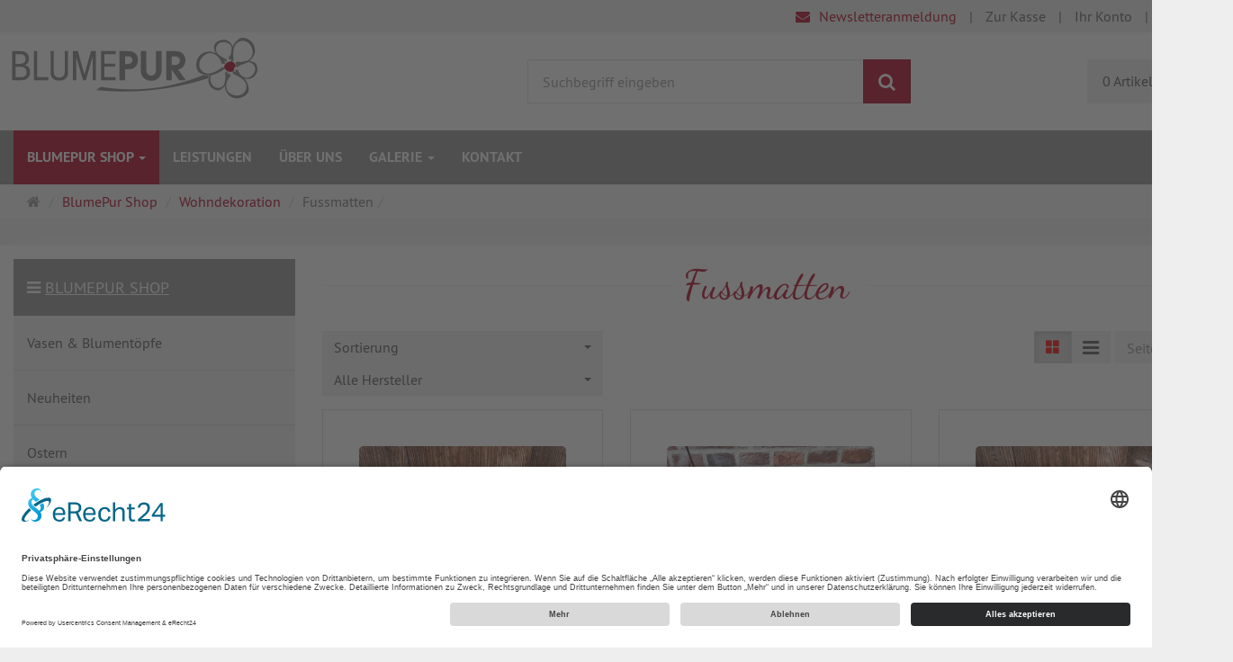

--- FILE ---
content_type: text/html; charset=utf-8
request_url: https://blume-pur.de/de/blumepur-shop/wohndekoration/fussmatten
body_size: 22025
content:
<!DOCTYPE html>
<html lang="de">
<head>
<meta http-equiv="Content-Type" content="text/html; charset=utf-8" />
<base href="https://blume-pur.de/" />
<title>Fussmatten</title>
<link rel="canonical" href="https://blume-pur.de/de/blumepur-shop/wohndekoration/fussmatten" />
<meta name="robots" content="index,follow" />
<meta name="company" content="Blume Pur" />
<meta name="publisher" content="Blume Pur - Katja Damlos" />
<meta name="keywords" content="Blumen Lieferservice für Eutin" />
<meta name="generator" content="xt:Commerce 6.6.11" />

        <link href="https://cdn.jsdelivr.net/npm/froala-editor@latest/css/froala_editor.pkgd.min.css" rel="stylesheet" type="text/css" />
        
<meta http-equiv="X-UA-Compatible" content="IE=edge" />
<meta name="viewport" content="width=device-width, initial-scale=1, maximum-scale=6, user-scalable=1">

<link rel="preload" href="templates/xt_responsive/fonts/PT-Sans/ptsans_regular/PTS55F-webfont.woff" as="font" type="font/woff" crossorigin>
<link rel="preload" href="templates/xt_responsive/fonts/PT-Sans/ptsans_bold/PTS75F-webfont.woff" as="font" type="font/woff" crossorigin>
<link rel="preload" href="templates/xt_responsive/components/fontawesome/fonts/fontawesome-webfont.woff2?v=4.7.0" as="font" type="font/woff2" crossorigin>
<link rel="preload" href="templates/xt_responsive/components/bootstrap/dist/fonts/glyphicons-halflings-regular.woff2" as="font" type="font/woff2" crossorigin>


<script > 

const getUrl = window.location;
const baseUri = '/';
const baseUrl = getUrl.protocol + "//" + 'blume-pur.de/';

window.XT = {
    baseUrl: baseUrl,
    baseUri: baseUri,
    language:  'de',
        page : {
            page_name : 'categorie'
            },
        version : {
            type: 'PRO',
            version : '6.6.11'
        }
};

</script>
<script id="usercentrics-cmp" async data-eu-mode="true" data-settings-id="OwTsZYivn" src="https://app.eu.usercentrics.eu/browser-ui/latest/loader.js"></script>

<style>
/*  @font-face {
    font-display: block;
    font-family: Roboto;
    src: url(https://assets.brevo.com/font/Roboto/Latin/normal/normal/7529907e9eaf8ebb5220c5f9850e3811.woff2) format("woff2"), url(https://assets.brevo.com/font/Roboto/Latin/normal/normal/25c678feafdc175a70922a116c9be3e7.woff) format("woff")
  }

  @font-face {
    font-display: fallback;
    font-family: Roboto;
    font-weight: 600;
    src: url(https://assets.brevo.com/font/Roboto/Latin/medium/normal/6e9caeeafb1f3491be3e32744bc30440.woff2) format("woff2"), url(https://assets.brevo.com/font/Roboto/Latin/medium/normal/71501f0d8d5aa95960f6475d5487d4c2.woff) format("woff")
  }

  @font-face {
    font-display: fallback;
    font-family: Roboto;
    font-weight: 700;
    src: url(https://assets.brevo.com/font/Roboto/Latin/bold/normal/3ef7cf158f310cf752d5ad08cd0e7e60.woff2) format("woff2"), url(https://assets.brevo.com/font/Roboto/Latin/bold/normal/ece3a1d82f18b60bcce0211725c476aa.woff) format("woff")
  }*/

  #sib-container input:-ms-input-placeholder {
    text-align: left;
    font-family: Helvetica, sans-serif;
    color: #c0ccda;
  }

  #sib-container input::placeholder {
    text-align: left;
    font-family: Helvetica, sans-serif;
    color: #c0ccda;
  }

  #sib-container textarea::placeholder {
    text-align: left;
    font-family: Helvetica, sans-serif;
    color: #c0ccda;
  }

  #sib-container a {
    text-decoration: underline;
    color: #2BB2FC;
  }
</style>

<link rel="stylesheet" href="https://sibforms.com/forms/end-form/build/sib-styles.css">

<style>
    #sib-container .entry__label {
        margin-bottom: 0.25rem;
    }
</style>

<!--
<script>
  window.REQUIRED_CODE_ERROR_MESSAGE = 'Wähle bitte einen Ländervorwahl aus.';
  window.LOCALE = 'de';
  window.EMAIL_INVALID_MESSAGE = window.SMS_INVALID_MESSAGE = "Die eingegebenen Informationen sind nicht gültig. Bitte überprüfen Sie das Feldformat und versuchen Sie es erneut.";

  window.REQUIRED_ERROR_MESSAGE = "Dieses Feld darf nicht leer sein. ";

  window.GENERIC_INVALID_MESSAGE = "Die eingegebenen Informationen sind nicht gültig. Bitte überprüfen Sie das Feldformat und versuchen Sie es erneut.";




  window.translation = {
    common: {
      selectedList: '{quantity} Liste ausgewählt',
      selectedLists: '{quantity} Listen ausgewählt',
      selectedOption: '{quantity} ausgewählt',
      selectedOptions: '{quantity} ausgewählt',
    }
  };

  var AUTOHIDE = Boolean(0);
</script>

<script defer src="https://sibforms.com/forms/end-form/build/main.js"></script>
-->

<!-- Global site tag (gtag.js) - Google Analytics -->
<script type="text/plain" data-usercentrics="Google Analytics" async src="https://www.googletagmanager.com/gtag/js?id=UA-23179416-6"></script>
<script type="text/plain" data-usercentrics="Google Analytics">
  window.dataLayer = window.dataLayer || [];
  function gtag(){dataLayer.push(arguments);}
  gtag('js', new Date());
  gtag('config', 'UA-23179416-6');
</script>

<!-- Global site tag (gtag.js) - Google Analytics -->
<script type="text/plain" data-usercentrics="Google Analytics" async src="https://www.googletagmanager.com/gtag/js?id=UA-228251005-1"></script>
<script type="text/plain" data-usercentrics="Google Analytics">
  window.dataLayer = window.dataLayer || [];
  function gtag(){dataLayer.push(arguments);}
  gtag('js', new Date());

  gtag('config', 'UA-228251005-1');
</script>

<!-- Google Tag Manager -->
<script type="text/plain" data-usercentrics="Google Analytics">(function(w,d,s,l,i){w[l]=w[l]||[];w[l].push({'gtm.start':
new Date().getTime(),event:'gtm.js'});var f=d.getElementsByTagName(s)[0],
j=d.createElement(s),dl=l!='dataLayer'?'&l='+l:'';j.async=true;j.src=
'https://www.googletagmanager.com/gtm.js?id='+i+dl;f.parentNode.insertBefore(j,f);
})(window,document,'script','dataLayer','GTM-TGL783X');</script>

<!-- HTML5 shiv IE8 support of HTML5 elements -->
<!--[if lt IE 9]>
<script  src="templates/xt_responsive/components/html5shiv/dist/html5shiv.min.js"></script>
<![endif]-->
<link rel="stylesheet" type="text/css" href="https://blume-pur.de/templates/xt_responsive/css/Template.css?0395081dd19c9690b849e978eaae123e" />
<link rel="stylesheet" type="text/css" href="https://blume-pur.de/templates/xt_responsive_MEIN-SHOP/css/Template.css?acbe5331e9a1f5a634aeb84b40aaf5be" />
<link rel="stylesheet" type="text/css" href="https://blume-pur.de/templates/xt_responsive/components/eonasdan-bootstrap-datetimepicker/build/css/bootstrap-datetimepicker.min.css?dbcc2b08c38097539b39a089da468df6" />
<link rel="stylesheet" type="text/css" href="https://blume-pur.de/templates/xt_responsive/components/bootstrap-select/dist/css/bootstrap-select.css?fbe67c5e0efc353b4990251c88fc9910" />
<link rel="stylesheet" type="text/css" href="https://blume-pur.de/templates/xt_responsive/components/lightgallery/dist/css/lightgallery.min.css?d4e4c5f4355e32ef6220e58a47f3b7ff" />
<link rel="stylesheet" type="text/css" href="https://blume-pur.de/templates/xt_responsive/components/lightgallery/dist/css/lg-transitions.min.css?d4e4c5f4355e32ef6220e58a47f3b7ff" />
<link rel="stylesheet" type="text/css" href="https://blume-pur.de/templates/xt_responsive/components/OwlCarousel/owl-carousel/owl.carousel.min.css?56f7bbc0306f735fe45c7a66169eb1d0" />
<link rel="stylesheet" type="text/css" href="https://blume-pur.de/templates/xt_responsive/components/OwlCarousel/owl-carousel/owl.transitions.min.css?56f7bbc0306f735fe45c7a66169eb1d0" />
<link rel="stylesheet" type="text/css" href="https://blume-pur.de/templates/xt_responsive/components/OwlCarousel/owl-carousel/owl.theme.min.css?56f7bbc0306f735fe45c7a66169eb1d0" />
<link rel="stylesheet" type="text/css" href="https://blume-pur.de/templates/xt_responsive/components/slideshow/slideshow.min.css?a63b9882415296764cb2eb993ae6b588" />
<link rel="stylesheet" type="text/css" href="https://blume-pur.de/templates/xt_responsive_MEIN-SHOP/css/stylesheet.css?098632861a41fd12d8d7f33da75a11cb" />
<link rel="stylesheet" type="text/css" href="https://blume-pur.de/plugins/xt_paypal_checkout/css/xt_paypal_checkout.css?906bbb86b6f29b59ae47c930f7a3fd71" />
<link rel="stylesheet" type="text/css" href="https://blume-pur.de/plugins/xt_master_slave/css/master_slave.css?9ece08c733c34ae72d8f086ef736adc5" />

<script type="application/ld+json">
{
    "@context": "https://schema.org/",
    "@type": "BreadcrumbList",
    "name": "Breadcrump navigation",
    "itemListElement": [
        {
            "@type": "ListItem",
            "position": 1,
            "name": "Startseite",
            "item": "https://blume-pur.de/"
        },
        {
            "@type": "ListItem",
            "position": 2,
            "name": "BlumePur Shop",
            "item": "https://blume-pur.de/de/blumepur-shop"
        },
        {
            "@type": "ListItem",
            "position": 3,
            "name": "Wohndekoration",
            "item": "https://blume-pur.de/de/blumepur-shop/wohndekoration"
        },
        {
            "@type": "ListItem",
            "position": 4,
            "name": "Fussmatten",
            "item": "https://blume-pur.de/de/blumepur-shop/wohndekoration/fussmatten"
        }
    ]
}
</script>

<meta property="og:type" content="website">
<meta property="og:url" content="https://blume-pur.de/de/blumepur-shop/wohndekoration/fussmatten">
<meta property="og:title" content="Fussmatten">
<meta property="og:description" content="">
<meta property="og:image" content="https://blume-pur.de/media/logo/logo.png">

<meta property="twitter:card" content="summary_large_image">
<meta property="twitter:url" content="https://blume-pur.de/de/blumepur-shop/wohndekoration/fussmatten">
<meta property="twitter:title" content="Fussmatten">
<meta property="twitter:description" content="">
<meta property="twitter:image" content="https://blume-pur.de/media/logo/logo.png">


    <script type="application/json" fncls="fnparams-dede7cc5-15fd-4c75-a9f4-36c430ee3a99">
        {
            "f":"13189FE8155A433796525BF03594F7A2",
            "s":"SP3XEWLXG2PF2_category-page",
            "sandbox":false
        }
    </script>
    <noscript>
        <img src="https://c.paypal.com/v1/r/d/b/ns?f=13189FE8155A433796525BF03594F7A2&s=SP3XEWLXG2PF2_category-page&js=0&r=1" />
    </noscript>

    <script>

        console.log('paypal-checkout-script-tag setting ppcp constants');

        window.paypal_checkout_constant =
            {
                BUTTON_SIZE: 37,
                BUTTON_COLOR: "black",
                BUTTON_SHAPE: "rect",
                BUTTON_TYPE_AP: "black",
                version: "4.4.1",
                language: "de_DE",
                language_short: "de",
                currency: "EUR",
                TEXT_ERROR_CONDITIONS_ACCEPTED: "Sie müssen die Allgemeinen Geschäftsbedingungen akzeptieren um die Bestellung abschließen zu können.",
                TEXT_SHIPPING_COSTS: "Versandkosten",
                WARNING_NO_SHIPPING_FOR_ZONE: "Für dieses Zielland ist kein Versand möglich.",
                PPCP_SESSION_ID: "92c5502bd10186417254",
                googlePaymentsEnvironment: "PRODUCTION"
            }

        let billingContact_ap = [];
        let shippingContact_ap = [];
        let currentCountryCode_ap = "DE";
        let currentTotal_ap = 0;
        let totalLabel_ap = "Gesamtsumme";
        let subTotalLabel_ap = "Zwischensumme";

        const ppcpSetTimeout = 50;
        const ppcpMaxTimeout = 10000;
        let ppcpWaited = 0;
        async function checkPaypalScriptLoaded()
        {
            ppcpWaited += ppcpSetTimeout;
            if(ppcpWaited >= ppcpMaxTimeout)
            {
                console.warn("waited for paypal sdk " + ppcpWaited + " ms so far. ABORTING");
                return;
            }
            if (typeof window.paypal === "object")
            {
                console.info("paypal sdk loaded after " + ppcpWaited + " ms. emitting event PayPalSdkLoaded");
                const event = new Event("PayPalSdkLoaded");
                document.dispatchEvent(event);
            }
            else {
                console.debug("waiting for paypal sdk " + ppcpWaited + " ms so far");
                setTimeout(checkPaypalScriptLoaded, ppcpSetTimeout);
            }
        }

        console.log("script tag. adding DOMContentLoaded listener");
        document.addEventListener('DOMContentLoaded', function ()
        {
            console.log('paypal-checkout-script-tag  DOMContentLoaded')
            try {
                const terms_cb = document.querySelector('input[type=checkbox][name=conditions_accepted]');
                if(terms_cb)
                {
                    let div = document.createElement('div');
                    div.innerText = window.paypal_checkout_constant.TEXT_ERROR_CONDITIONS_ACCEPTED;
                    div.id = 'TEXT_ERROR_CONDITIONS_ACCEPTED';
                    div.classList.add('alert', 'alert-danger');
                    div.style.display = 'none';
                    terms_cb.closest("div").prepend(div);

                    terms_cb.addEventListener('change', (e) => {
                        if (e.currentTarget.checked) {
                            document.getElementById('TEXT_ERROR_CONDITIONS_ACCEPTED').style.display = 'none';
                        } else {
                            document.getElementById('TEXT_ERROR_CONDITIONS_ACCEPTED').style.display = 'block';
                        }
                    })
                }
                console.log("ppcp display.php DOMContentLoaded. injecting ppcp sdk script");

                const paypal_script = "https://www.paypal.com/sdk/js?client-id=ATuLiGkxJ0FAYvWo8issFyZfvVmOx9MHqfVEgPBB7-6Eh4d3tycuH68E9rjf3Ocpb7Q1j6XkTF-LK4Pt&commit=false&intent=capture&components=buttons%2Cfunding-eligibility%2Cmessages%2Capplepay%2Cgooglepay%2Ccard-fields&integration-date=2022-06-01&currency=EUR&locale=de_DE&debug=false&disable-funding=paylater";
                let script = document.createElement("script");
                script.setAttribute("src", paypal_script);
                script.setAttribute("data-partner-attribution-id", "xt6_Cart_PPCP_xtcommerce");
                script.setAttribute("data-client-token", "[base64]");
                script.setAttribute("data-user-id-token","");
                script.setAttribute("onload", "console.log('PayPalSdkLoaded'); let ppcplevent = new Event('PayPalSdkLoaded'); document.dispatchEvent(ppcplevent);");
                document.head.appendChild(script);

                // apple pay laden
                const apple_script = "https://applepay.cdn-apple.com/jsapi/v1/apple-pay-sdk.js";
                script = document.createElement("script");
                script.setAttribute("src", apple_script);
                document.head.appendChild(script);

                // fraudnet nachladen
                const fraudnet_script = "https://c.paypal.com/da/r/fb.js";
                script = document.createElement("script");
                script.setAttribute("src", fraudnet_script);
                document.head.appendChild(script);

                //checkPaypalScriptLoaded();
            }
            catch(e)
            {
                console.log(e);
            }
        });

        document.addEventListener('PayPalSdkLoaded', function ()
        {
            console.log("PayPalSdkLoaded. injecting googlepay sdk script");
            // google pay laden
            const google_script = "https://pay.google.com/gp/p/js/pay.js";
            script = document.createElement("script");
            script.setAttribute("src", google_script);
            script.setAttribute("async", "");
            script.setAttribute("onload", "console.log('GooglePaySdkLoaded'); let gpslevent = new Event('GooglePaySdkLoaded'); document.dispatchEvent(gpslevent);");
            document.head.appendChild(script);
        });

    </script>

    <link rel="shortcut icon" href="https://blume-pur.de/media/logo/favicon.ico" type="image/x-icon" />
<link rel="icon" href="https://blume-pur.de/media/logo/favicon.png" type="image/png" />
<link rel="alternate" hreflang="de" href="https://blume-pur.de/de/blumepur-shop/wohndekoration/fussmatten" />
<link rel="alternate" hreflang="x-default" href="https://blume-pur.de/de/blumepur-shop/wohndekoration/fussmatten" />
</head>
<body >
<!-- Respond.js IE8 support of media queries -->
<!--[if lt IE 9]>
<script type="text/javascript" src="templates/xt_responsive_MEIN-SHOP/components/Respond/dest/respond.min.js"></script>
<![endif]-->


<div id="site-wrap" class="categorie-wrap subpage-wrap">
    
        <header id="header">
            <div class="meta-navigation">
                <div class="container clearfix">
                    <ul class="meta list-inline pull-left hidden-xs pull-left">
                        
                        
                        <li></li>
                        <li></li>
                        
                    </ul>
                    <ul class="user list-inline pull-right">
                        
                        <li><a href="#newsletter" style="color:#b1001e;"><i class="fa fa-envelope" aria-hidden="true" style="margin-right:1rem;"></i>Newsletteranmeldung</a></li>
                        <li><a href="https://blume-pur.de/de/checkout/shipping">Zur Kasse</a></li>
                                                    <li><a href="https://blume-pur.de/de/customer">Ihr Konto</a></li>
                                                            <li><a href="https://blume-pur.de/de/customer/login" data-toggle="modal" data-target="#loginModal" data-remote="false">Anmelden</a></li>
                                                                            
                    </ul>
                </div>
            </div><!-- .meta-navigation -->
            <div class="header-top">
                <div class="container">
                    <div class="row text-center-xs">
                        <div class="col col-sm-4 col-md-5 col-logo">
                            <div class="inner branding">
                                <p class="logo">
                                    <a href="https://blume-pur.de/" class="text-muted" title="Blume-Pur">
                                        <img class="img-responsive" src="media/logo/logo.png" alt="Blume-Pur" />
                                    </a>
                                </p>
                                                            </div>
                        </div>
                        <div class="col col-sm-4 hidden-xs">
                            <div class="inner top-search hidden-sm">
                                <div class="box-search">
    <form class="search-box-form" name="search_box32" action="https://blume-pur.de/de/search?cat=82" method="get" role="search" >
        <input type="hidden" name="page" value="search" id="page33"  />
        <input type="hidden" name="page_action" value="query" id="page_action34"  />
        <input type="hidden" name="desc" value="" id="desc35"  />
        <input type="hidden" name="sdesc" value="" id="sdesc36"  />
        <div class="input-group">
            <input type="text" name="keywords" class="form-control keywords" value="" placeholder="Suchbegriff eingeben"  aria-label="Suchbegriff eingeben"/>
            <span class="input-group-btn">
                <button type="submit" class="submit-button btn btn-primary" title="Suchen" aria-label="Suchen"  data-toggle="tooltip" data-placement="auto">
                    <i class="fa fa-search"></i>
                    <span class="sr-only">Suchen</span>
                </button>
            </span>
        </div>
    </form>
</div>
                            </div>
                        </div>
                        <div class="col col-sm-4 col-md-3 hidden-xs">
                            <div class="inner top-cart text-right">
                                    <div class="box-cart">
        <div class="inner btn-group" role="group" aria-label="Warenkorb">
                            <a href="https://blume-pur.de/de/cart" class="btn btn-default btn-left hidden-xs">
                    0 Artikel
                </a>
                <a href="https://blume-pur.de/de/cart" class="btn btn-cart btn-left visible-xs">
                    0 Artikel
                </a>
                        <a href="https://blume-pur.de/de/cart" class="btn btn-cart btn-right" title="Warenkorb" data-toggle="tooltip" data-placement="auto">
                <i class="fa fa-shopping-basket"></i>
                <span class="sr-only">Warenkorb</span>
            </a>
        </div>
    </div>

                            </div>
                        </div>
                    </div>
                </div>
            </div><!-- .header-top -->
            <div class="main-navigation navbar navbar-default" role="navigation">
                <div class="container">
                    <div class="navbar-header">
                        <button type="button" class="navbar-toggle" data-toggle="collapse" data-target="#header .main-navigation .navbar-collapse">
                            <span class="sr-only">Navigation</span>
                            <span class="burger pull-left">
                                <span class="icon-bar"></span>
                                <span class="icon-bar"></span>
                                <span class="icon-bar"></span>
                            </span>
                            <span class="caret pull-left"></span>
                        </button>
                        <div class="navbar-search visible-float-breakpoint">
                            <div class="box-search">
    <form class="search-box-form" name="search_box37" action="https://blume-pur.de/de/search?cat=82" method="get" role="search" >
        <input type="hidden" name="page" value="search" id="page38"  />
        <input type="hidden" name="page_action" value="query" id="page_action39"  />
        <input type="hidden" name="desc" value="" id="desc40"  />
        <input type="hidden" name="sdesc" value="" id="sdesc41"  />
        <div class="input-group">
            <input type="text" name="keywords" class="form-control keywords" value="" placeholder="Suchbegriff eingeben"  aria-label="Suchbegriff eingeben"/>
            <span class="input-group-btn">
                <button type="submit" class="submit-button btn btn-primary" title="Suchen" aria-label="Suchen"  data-toggle="tooltip" data-placement="auto">
                    <i class="fa fa-search"></i>
                    <span class="sr-only">Suchen</span>
                </button>
            </span>
        </div>
    </form>
</div>
                        </div>
                    </div>
                    <div class="navbar-collapse collapse">
                            
        <ul class="nav navbar-nav">
                            <li id="cid-12" class="level-1 lang-de active current first dropdown mega-dropdown">
                    <a class="dropdown-toggle" href="https://blume-pur.de/de/blumepur-shop" data-toggle="dropdown" data-hover="dropdown" title="TEXT_CATEGORY BlumePur Shop">
                        BlumePur Shop
                        <b class="caret"></b>                    </a>
                                            <ul class="dropdown-menu">
                                                                                                <li class="level-2">
                                        <a href="https://blume-pur.de/de/blumepur-shop/vasen-blumentpfe" class="title" title="TEXT_CATEGORY ">Vasen &amp; Blumentöpfe</a>
                                                                                    <ul class="hidden-xs level-3">
                                                                                                    <li class="level-3">
                                                        <a href="https://blume-pur.de/de/blumepur-shop/vasen-blumentpfe/dutz-pot" title="TEXT_CATEGORY DutZ Pot">DutZ Pot</a>
                                                    </li>
                                                                                                    <li class="level-3">
                                                        <a href="https://blume-pur.de/de/blumepur-shop/vasen-blumentpfe/dutz-vase" title="TEXT_CATEGORY DutZ Vase">DutZ Vase</a>
                                                    </li>
                                                                                            </ul>
                                                                            </li>
                                                                                                                                <li class="level-2">
                                        <a href="https://blume-pur.de/de/blumepur-shop/neuheiten" class="title" title="TEXT_CATEGORY ">Neuheiten</a>
                                                                            </li>
                                                                                                                                <li class="level-2">
                                        <a href="https://blume-pur.de/de/blumepur-shop/ostern" class="title" title="TEXT_CATEGORY ">Ostern</a>
                                                                            </li>
                                                                                                                                <li class="level-2">
                                        <a href="https://blume-pur.de/de/blumepur-shop/krnze" class="title" title="TEXT_CATEGORY ">Kränze</a>
                                                                            </li>
                                                                                                                                <li class="level-2">
                                        <a href="https://blume-pur.de/de/blumepur-shop/markenwelt" class="title" title="TEXT_CATEGORY ">Markenwelt</a>
                                                                                    <ul class="hidden-xs level-3">
                                                                                                    <li class="level-3">
                                                        <a href="https://blume-pur.de/de/blumepur-shop/markenwelt/1730" title="TEXT_CATEGORY 17;30">17;30</a>
                                                    </li>
                                                                                                    <li class="level-3">
                                                        <a href="https://blume-pur.de/de/blumepur-shop/markenwelt/a2-living" title="TEXT_CATEGORY A2 Living">A2 Living</a>
                                                    </li>
                                                                                                    <li class="level-3">
                                                        <a href="https://blume-pur.de/de/blumepur-shop/markenwelt/ama-fashion" title="TEXT_CATEGORY AMA Fashion">AMA Fashion</a>
                                                    </li>
                                                                                                    <li class="level-3">
                                                        <a href="https://blume-pur.de/de/blumepur-shop/markenwelt/batela" title="TEXT_CATEGORY Batela">Batela</a>
                                                    </li>
                                                                                                    <li class="level-3">
                                                        <a href="https://blume-pur.de/de/blumepur-shop/markenwelt/bellarte" title="TEXT_CATEGORY Bell&#039;Arte">Bell&#039;Arte</a>
                                                    </li>
                                                                                                    <li class="level-3">
                                                        <a href="https://blume-pur.de/de/blumepur-shop/markenwelt/candle-factory" title="TEXT_CATEGORY Candle Factory">Candle Factory</a>
                                                    </li>
                                                                                                    <li class="level-3">
                                                        <a href="https://blume-pur.de/de/blumepur-shop/markenwelt/dorothee-lehnen" title="TEXT_CATEGORY Dorothee Lehnen">Dorothee Lehnen</a>
                                                    </li>
                                                                                                    <li class="level-3">
                                                        <a href="https://blume-pur.de/de/blumepur-shop/markenwelt/dutz" title="TEXT_CATEGORY DutZ">DutZ</a>
                                                    </li>
                                                                                                    <li class="level-3">
                                                        <a href="https://blume-pur.de/de/blumepur-shop/markenwelt/exner" title="TEXT_CATEGORY Exner">Exner</a>
                                                    </li>
                                                                                                    <li class="level-3">
                                                        <a href="https://blume-pur.de/de/blumepur-shop/markenwelt/frosch-rabe" title="TEXT_CATEGORY frosch &amp; rabe">frosch &amp; rabe</a>
                                                    </li>
                                                                                                    <li class="level-3">
                                                        <a href="https://blume-pur.de/de/blumepur-shop/markenwelt/giftcompany" title="TEXT_CATEGORY GiftCompany">GiftCompany</a>
                                                    </li>
                                                                                                    <li class="level-3">
                                                        <a href="https://blume-pur.de/de/blumepur-shop/markenwelt/home-society" title="TEXT_CATEGORY Home Society">Home Society</a>
                                                    </li>
                                                                                                    <li class="level-3">
                                                        <a href="https://blume-pur.de/de/blumepur-shop/markenwelt/ib-laursen" title="TEXT_CATEGORY IB Laursen">IB Laursen</a>
                                                    </li>
                                                                                                    <li class="level-3">
                                                        <a href="https://blume-pur.de/de/blumepur-shop/markenwelt/krasilnikoff" title="TEXT_CATEGORY Krasilnikoff">Krasilnikoff</a>
                                                    </li>
                                                                                                    <li class="level-3">
                                                        <a href="https://blume-pur.de/de/blumepur-shop/markenwelt/madleys" title="TEXT_CATEGORY Madleys">Madleys</a>
                                                    </li>
                                                                                                    <li class="level-3">
                                                        <a href="https://blume-pur.de/de/blumepur-shop/markenwelt/maileg" title="TEXT_CATEGORY maileg">maileg</a>
                                                    </li>
                                                                                                    <li class="level-3">
                                                        <a href="https://blume-pur.de/de/blumepur-shop/markenwelt/mea-living" title="TEXT_CATEGORY MEA Living">MEA Living</a>
                                                    </li>
                                                                                                    <li class="level-3">
                                                        <a href="https://blume-pur.de/de/blumepur-shop/markenwelt/panier-des-sens" title="TEXT_CATEGORY Panier Des Sens">Panier Des Sens</a>
                                                    </li>
                                                                                                    <li class="level-3">
                                                        <a href="https://blume-pur.de/de/blumepur-shop/markenwelt/qwetch" title="TEXT_CATEGORY Qwetch">Qwetch</a>
                                                    </li>
                                                                                                    <li class="level-3">
                                                        <a href="https://blume-pur.de/de/blumepur-shop/markenwelt/rice" title="TEXT_CATEGORY rice">rice</a>
                                                    </li>
                                                                                                    <li class="level-3">
                                                        <a href="https://blume-pur.de/de/blumepur-shop/markenwelt/storefactory" title="TEXT_CATEGORY Storefactory">Storefactory</a>
                                                    </li>
                                                                                                    <li class="level-3">
                                                        <a href="https://blume-pur.de/de/blumepur-shop/markenwelt/vl-home-collection" title="TEXT_CATEGORY VL Home Collection">VL Home Collection</a>
                                                    </li>
                                                                                                    <li class="level-3">
                                                        <a href="https://blume-pur.de/de/blumepur-shop/markenwelt/witzgall" title="TEXT_CATEGORY Witzgall">Witzgall</a>
                                                    </li>
                                                                                                    <li class="level-3">
                                                        <a href="https://blume-pur.de/de/blumepur-shop/markenwelt/wmg-wohnmanufaktur-grnberger" title="TEXT_CATEGORY WMG Wohnmanufaktur Grünberger">WMG Wohnmanufaktur Grünberger</a>
                                                    </li>
                                                                                            </ul>
                                                                            </li>
                                                                                                                                <li class="level-2">
                                        <a href="https://blume-pur.de/de/blumepur-shop/frische-blumen" class="title" title="TEXT_CATEGORY ">Frische Blumen</a>
                                                                            </li>
                                                                                                                                <li class="level-2">
                                        <a href="https://blume-pur.de/de/blumepur-shop/geschenke-10-eur" class="title" title="TEXT_CATEGORY ">Geschenke unter 10 EUR</a>
                                                                            </li>
                                                                                                                                <li class="level-2">
                                        <a href="https://blume-pur.de/de/blumepur-shop/korbtaschen-shopper" class="title" title="TEXT_CATEGORY ">Korbtaschen &amp; Shopper</a>
                                                                            </li>
                                                                                                                                <li class="level-2">
                                        <a href="https://blume-pur.de/de/blumepur-shop/wohndekoration" class="title" title="TEXT_CATEGORY ">Wohndekoration</a>
                                                                                    <ul class="hidden-xs level-3">
                                                                                                    <li class="level-3">
                                                        <a href="https://blume-pur.de/de/blumepur-shop/wohndekoration/blechschilder" title="TEXT_CATEGORY Blechschilder">Blechschilder</a>
                                                    </li>
                                                                                                    <li class="level-3">
                                                        <a href="https://blume-pur.de/de/blumepur-shop/wohndekoration/fussmatten" title="TEXT_CATEGORY Fussmatten">Fussmatten</a>
                                                    </li>
                                                                                                    <li class="level-3">
                                                        <a href="https://blume-pur.de/de/blumepur-shop/wohndekoration/girlanden" title="TEXT_CATEGORY Girlanden">Girlanden</a>
                                                    </li>
                                                                                                    <li class="level-3">
                                                        <a href="https://blume-pur.de/de/blumepur-shop/wohndekoration/holzboote" title="TEXT_CATEGORY Holzboote">Holzboote</a>
                                                    </li>
                                                                                                    <li class="level-3">
                                                        <a href="https://blume-pur.de/de/blumepur-shop/wohndekoration/holzfische" title="TEXT_CATEGORY Holzfische">Holzfische</a>
                                                    </li>
                                                                                                    <li class="level-3">
                                                        <a href="https://blume-pur.de/de/blumepur-shop/wohndekoration/lampen" title="TEXT_CATEGORY Lampen">Lampen</a>
                                                    </li>
                                                                                                    <li class="level-3">
                                                        <a href="https://blume-pur.de/de/blumepur-shop/wohndekoration/maritimes-design" title="TEXT_CATEGORY Maritimes Design">Maritimes Design</a>
                                                    </li>
                                                                                                    <li class="level-3">
                                                        <a href="https://blume-pur.de/de/blumepur-shop/wohndekoration/metallanhaenger" title="TEXT_CATEGORY Metallanhänger">Metallanhänger</a>
                                                    </li>
                                                                                                    <li class="level-3">
                                                        <a href="https://blume-pur.de/de/blumepur-shop/wohndekoration/schraubglser" title="TEXT_CATEGORY Schraubgläser &amp; Kerzengläser">Schraubgläser &amp; Kerzengläser</a>
                                                    </li>
                                                                                                    <li class="level-3">
                                                        <a href="https://blume-pur.de/de/blumepur-shop/wohndekoration/vintage-landhaus-design" title="TEXT_CATEGORY Vintage Landhaus Design">Vintage Landhaus Design</a>
                                                    </li>
                                                                                                    <li class="level-3">
                                                        <a href="https://blume-pur.de/de/blumepur-shop/wohndekoration/kerzen" title="TEXT_CATEGORY Kerzen">Kerzen</a>
                                                    </li>
                                                                                                    <li class="level-3">
                                                        <a href="https://blume-pur.de/de/blumepur-shop/wohndekoration/kerzenhalter" title="TEXT_CATEGORY Kerzenhalter">Kerzenhalter</a>
                                                    </li>
                                                                                                    <li class="level-3">
                                                        <a href="https://blume-pur.de/de/blumepur-shop/wohndekoration/magnetschilder" title="TEXT_CATEGORY Magnetschilder">Magnetschilder</a>
                                                    </li>
                                                                                                    <li class="level-3">
                                                        <a href="https://blume-pur.de/de/blumepur-shop/wohndekoration/perlenkrnze" title="TEXT_CATEGORY Perlenkränze">Perlenkränze</a>
                                                    </li>
                                                                                            </ul>
                                                                            </li>
                                                                                                                                <li class="level-2">
                                        <a href="https://blume-pur.de/de/blumepur-shop/wohntextilien-dekoration" class="title" title="TEXT_CATEGORY ">Wohntextilien &amp; Dekoration</a>
                                                                                    <ul class="hidden-xs level-3">
                                                                                                    <li class="level-3">
                                                        <a href="https://blume-pur.de/de/blumepur-shop/wohntextilien-dekoration/kissen-kissenhllen" title="TEXT_CATEGORY Kissen &amp; Kissenhüllen">Kissen &amp; Kissenhüllen</a>
                                                    </li>
                                                                                                    <li class="level-3">
                                                        <a href="https://blume-pur.de/de/blumepur-shop/wohntextilien-dekoration/stofftiere" title="TEXT_CATEGORY Stofftiere">Stofftiere</a>
                                                    </li>
                                                                                                    <li class="level-3">
                                                        <a href="https://blume-pur.de/de/blumepur-shop/wohntextilien-dekoration/waermflaschen" title="TEXT_CATEGORY Wärmflaschen">Wärmflaschen</a>
                                                    </li>
                                                                                            </ul>
                                                                            </li>
                                                                                                                                <li class="level-2">
                                        <a href="https://blume-pur.de/de/blumepur-shop/garten-terrasse" class="title" title="TEXT_CATEGORY ">Garten &amp; Terrasse</a>
                                                                                    <ul class="hidden-xs level-3">
                                                                                                    <li class="level-3">
                                                        <a href="https://blume-pur.de/de/blumepur-shop/garten-terrasse/drahthuehner" title="TEXT_CATEGORY Drahthühner">Drahthühner</a>
                                                    </li>
                                                                                                    <li class="level-3">
                                                        <a href="https://blume-pur.de/de/blumepur-shop/garten-terrasse/metallhuschen" title="TEXT_CATEGORY Metallhäuschen">Metallhäuschen</a>
                                                    </li>
                                                                                                    <li class="level-3">
                                                        <a href="https://blume-pur.de/de/blumepur-shop/garten-terrasse/pilze" title="TEXT_CATEGORY Pilze">Pilze</a>
                                                    </li>
                                                                                                    <li class="level-3">
                                                        <a href="https://blume-pur.de/de/blumepur-shop/garten-terrasse/resin-beton-steinfiguren" title="TEXT_CATEGORY Resin, Beton &amp; Steinfiguren">Resin, Beton &amp; Steinfiguren</a>
                                                    </li>
                                                                                                    <li class="level-3">
                                                        <a href="https://blume-pur.de/de/blumepur-shop/garten-terrasse/vogelfutterhuschen" title="TEXT_CATEGORY Vogelfutterhäuschen">Vogelfutterhäuschen</a>
                                                    </li>
                                                                                                    <li class="level-3">
                                                        <a href="https://blume-pur.de/de/blumepur-shop/garten-terrasse/windlichter" title="TEXT_CATEGORY Windlichter">Windlichter</a>
                                                    </li>
                                                                                            </ul>
                                                                            </li>
                                                                                                                                <li class="level-2">
                                        <a href="https://blume-pur.de/de/blumepur-shop/geschenkgutscheine" class="title" title="TEXT_CATEGORY ">Geschenkgutscheine</a>
                                                                            </li>
                                                                                                                                <li class="level-2">
                                        <a href="https://blume-pur.de/de/blumepur-shop/karten" class="title" title="TEXT_CATEGORY ">Karten</a>
                                                                            </li>
                                                                                                                                <li class="level-2">
                                        <a href="https://blume-pur.de/de/blumepur-shop/kleinmbel" class="title" title="TEXT_CATEGORY ">Kleinmöbel</a>
                                                                            </li>
                                                                                                                                <li class="level-2">
                                        <a href="https://blume-pur.de/de/blumepur-shop/kche-bad" class="title" title="TEXT_CATEGORY ">Küche &amp; Bad</a>
                                                                                    <ul class="hidden-xs level-3">
                                                                                                    <li class="level-3">
                                                        <a href="https://blume-pur.de/de/blumepur-shop/kche-bad/geschirr" title="TEXT_CATEGORY Geschirr">Geschirr</a>
                                                    </li>
                                                                                                    <li class="level-3">
                                                        <a href="https://blume-pur.de/de/blumepur-shop/kche-bad/geschirrhandtcher" title="TEXT_CATEGORY Geschirrhandtücher">Geschirrhandtücher</a>
                                                    </li>
                                                                                                    <li class="level-3">
                                                        <a href="https://blume-pur.de/de/blumepur-shop/kche-bad/gewuerze" title="TEXT_CATEGORY Gewürze">Gewürze</a>
                                                    </li>
                                                                                                    <li class="level-3">
                                                        <a href="https://blume-pur.de/de/blumepur-shop/kche-bad/pflege" title="TEXT_CATEGORY Pflege">Pflege</a>
                                                    </li>
                                                                                                    <li class="level-3">
                                                        <a href="https://blume-pur.de/de/blumepur-shop/kche-bad/thermoflaschen-isolierflaschen" title="TEXT_CATEGORY Thermoflaschen - Isolierflaschen">Thermoflaschen - Isolierflaschen</a>
                                                    </li>
                                                                                            </ul>
                                                                            </li>
                                                                                                                                <li class="level-2">
                                        <a href="https://blume-pur.de/de/blumepur-shop/pflanzkrbe" class="title" title="TEXT_CATEGORY ">Pflanzkörbe</a>
                                                                            </li>
                                                                                                                                <li class="level-2">
                                        <a href="https://blume-pur.de/de/blumepur-shop/raumduefte" class="title" title="TEXT_CATEGORY ">Raumdüfte</a>
                                                                            </li>
                                                                                                                                <li class="level-2">
                                        <a href="https://blume-pur.de/de/blumepur-shop/glcksbringer" class="title" title="TEXT_CATEGORY ">Glücksbringer</a>
                                                                            </li>
                                                                                                                                <li class="level-2">
                                        <a href="https://blume-pur.de/de/blumepur-shop/weihnachten" class="title" title="TEXT_CATEGORY ">Weihnachten</a>
                                                                                    <ul class="hidden-xs level-3">
                                                                                                    <li class="level-3">
                                                        <a href="https://blume-pur.de/de/blumepur-shop/weihnachten/christbaumschmuck" title="TEXT_CATEGORY Christbaumschmuck">Christbaumschmuck</a>
                                                    </li>
                                                                                                    <li class="level-3">
                                                        <a href="https://blume-pur.de/de/blumepur-shop/weihnachten/hirsche" title="TEXT_CATEGORY Hirsche">Hirsche</a>
                                                    </li>
                                                                                                    <li class="level-3">
                                                        <a href="https://blume-pur.de/de/blumepur-shop/weihnachten/papiersterne" title="TEXT_CATEGORY Papiersterne">Papiersterne</a>
                                                    </li>
                                                                                                    <li class="level-3">
                                                        <a href="https://blume-pur.de/de/blumepur-shop/weihnachten/weihnachtsbaeume" title="TEXT_CATEGORY Weihnachtsbäume">Weihnachtsbäume</a>
                                                    </li>
                                                                                                    <li class="level-3">
                                                        <a href="https://blume-pur.de/de/blumepur-shop/weihnachten/weihnachtsmaenner" title="TEXT_CATEGORY Weihnachtsmänner">Weihnachtsmänner</a>
                                                    </li>
                                                                                            </ul>
                                                                            </li>
                                                                                                                                <li class="level-2">
                                        <a href="https://blume-pur.de/de/blumepur-shop/accessoires" class="title" title="TEXT_CATEGORY ">Accessoires</a>
                                                                                    <ul class="hidden-xs level-3">
                                                                                                    <li class="level-3">
                                                        <a href="https://blume-pur.de/de/blumepur-shop/accessoires/schlsselanhnger" title="TEXT_CATEGORY Schlüsselanhänger">Schlüsselanhänger</a>
                                                    </li>
                                                                                                    <li class="level-3">
                                                        <a href="https://blume-pur.de/de/blumepur-shop/accessoires/taschen" title="TEXT_CATEGORY Taschen">Taschen</a>
                                                    </li>
                                                                                            </ul>
                                                                            </li>
                                                                                                                                <li class="level-2">
                                        <a href="https://blume-pur.de/de/blumepur-shop/gedeckter-tisch" class="title" title="TEXT_CATEGORY ">Gedeckter Tisch</a>
                                                                                    <ul class="hidden-xs level-3">
                                                                                                    <li class="level-3">
                                                        <a href="https://blume-pur.de/de/blumepur-shop/gedeckter-tisch/rice-becher" title="TEXT_CATEGORY Rice Becher">Rice Becher</a>
                                                    </li>
                                                                                                    <li class="level-3">
                                                        <a href="https://blume-pur.de/de/blumepur-shop/gedeckter-tisch/servietten" title="TEXT_CATEGORY Servietten">Servietten</a>
                                                    </li>
                                                                                            </ul>
                                                                            </li>
                                                                                                                                <li class="level-2">
                                        <a href="https://blume-pur.de/de/blumepur-shop/sale" class="title" title="TEXT_CATEGORY ">Sale</a>
                                                                            </li>
                                                                                        <li class="static divider hidden-float-breakpoint"></li>
                            <li class="static">
                                <a class="dropdown-header" href="https://blume-pur.de/de/blumepur-shop">
                                    <i class="fa fa-caret-right"></i>&nbsp;
                                    Mehr Details:&nbsp;
                                    <span class="text-uppercase text-primary">BlumePur Shop</span>
                                </a>
                            </li>
                        </ul>
                                    </li>
                            <li id="cid-26" class="level-1 lang-de">
                    <a class="dropdown-toggle" href="https://blume-pur.de/de/leistungen1" title="TEXT_CATEGORY Leistungen">
                        Leistungen
                                            </a>
                                    </li>
                            <li id="cid-23" class="level-1 lang-de">
                    <a class="dropdown-toggle" href="https://blume-pur.de/de/ber-uns1" title="TEXT_CATEGORY Über uns">
                        Über uns
                                            </a>
                                    </li>
                            <li id="cid-13" class="level-1 lang-de dropdown mega-dropdown">
                    <a class="dropdown-toggle" href="https://blume-pur.de/de/galerie" data-toggle="dropdown" data-hover="dropdown" title="TEXT_CATEGORY Galerie">
                        Galerie
                        <b class="caret"></b>                    </a>
                                            <ul class="dropdown-menu">
                                                                                                <li class="level-2">
                                        <a href="https://blume-pur.de/de/events" class="title" title="TEXT_CATEGORY ">Events</a>
                                                                            </li>
                                                                                                                                <li class="level-2">
                                        <a href="https://blume-pur.de/de/geschft" class="title" title="TEXT_CATEGORY ">Geschäft</a>
                                                                            </li>
                                                                                                                                <li class="level-2">
                                        <a href="https://blume-pur.de/de/hochzeit" class="title" title="TEXT_CATEGORY ">Hochzeit</a>
                                                                            </li>
                                                                                                                                <li class="level-2">
                                        <a href="https://blume-pur.de/de/trauer" class="title" title="TEXT_CATEGORY ">Trauer</a>
                                                                            </li>
                                                                                        <li class="static divider hidden-float-breakpoint"></li>
                            <li class="static">
                                <a class="dropdown-header" href="https://blume-pur.de/de/galerie">
                                    <i class="fa fa-caret-right"></i>&nbsp;
                                    Mehr Details:&nbsp;
                                    <span class="text-uppercase text-primary">Galerie</span>
                                </a>
                            </li>
                        </ul>
                                    </li>
                            <li id="cid-19" class="level-1 lang-de last">
                    <a class="dropdown-toggle" href="https://blume-pur.de/de/kontakt" title="TEXT_CATEGORY Kontakt">
                        Kontakt
                                            </a>
                                    </li>
                    </ul>

    
                    </div>
                </div>
            </div><!-- .main-navigation -->
        </header><!-- #header -->

                    <div class="breadcrumb-container">
                <div class="container">
            <div role="navigation" aria-label="TEXT_BREADCRUMB">
<ul class="breadcrumb">
                                        <li class="home"><a href="https://blume-pur.de/" title="Startseite" class="text-muted"><i class="fa fa-home"></i><span class="sr-only">Startseite</span></a></li>
                                                            <li><span><a href="https://blume-pur.de/de/blumepur-shop"><span>BlumePur Shop</span></a></span></li>
                                                            <li><span><a href="https://blume-pur.de/de/blumepur-shop/wohndekoration"><span>Wohndekoration</span></a></span></li>
                                                            <li class="active" aria-current="page">Fussmatten<li>
                        </ul>
</div>                </div>
            </div>
        
        <noscript>
            <div class="container">
                <div class="alert alert-danger text-center">
                    <p><i class="fa fa-3x fa-exclamation-triangle"></i></p>
                    Um alle Funktionen dieser Website nutzen zu können,<br />sollten Sie <strong>JavaScript in Ihrem Browser aktivieren</strong>.
                </div>
            </div>
        </noscript>

		<div id="navContainer" class="container">
			<ul class="navbar-mega hidden hidden-float-breakpoint with-backdrop-shadow"></ul>
		</div>

		

		        <div id="container" class="container">
            
            
            <div id="content" class="row">
                <div class="col primary col-sm-8 col-sm-push-4 col-md-9 col-md-push-3">
                    <div class="product-listing product-listing-v1 product-listing-switch">
    <div id="categorie-listing" class="text-word-wrap">

    
		    <h1 class="text-primary">Fussmatten</h1>
	
	
	
</div><!-- #categorie-listing -->

    
    
    
    
        
    <div class="clearfix"></div>

    
        <div class="clearfix"></div>

        <div class="row products-sort-pages top">
                            <div class="col col-md-4 products-sort">
                    <form name="sort_dropdown1" action="https://blume-pur.de/de/categorie" method="get" >
                        <input type="hidden" name=page value="categorie">
                        <input type="hidden" name="cat" value="82" id="cat2"  />                                                <select class="form-control" name="sorting" onchange="this.form.submit();" aria-label="Sortierung" id="sorting3" ><option value="" >Sortierung</option><option value="price" >Preis aufsteigend</option><option value="price-desc" >Preis absteigend</option><option value="name" >Name aufsteigend</option><option value="name-desc" >Name absteigend</option><option value="date" >Hinzugefügt aufsteigend</option><option value="date-desc" >Hinzugefügt absteigend</option><option value="products_model" >Art.Nr. aufsteigend</option><option value="products_model-desc" >Art.Nr. absteigend</option></select>
                                                    <select class="form-control" name="filter_id" onchange="this.form.submit();" aria-label="Hersteller wählen" id="filter_id4" ><option value="" >Alle Hersteller</option><option value="1" >BATELA Sea Style</option><option value="19" >GiftCompany</option><option value="7" >IB Laursen</option></select>
                                                
                        
                    </form>
                </div><!-- .products-sort -->
                <div class="col col-md-8 navigation-pages">
                    <div class="btn-toolbar pull-right" role="toolbar">
                                                    <div class="btn-group listing-switch hidden hidden-xs">
    <button class="grid btn btn-default v1" type="button" aria-label="TEXT_LISTING_VIEW_LIST">
        <span class="glyphicon glyphicon glyphicon-th-large"></span>
    </button>
    <button class="list btn btn-default v2" type="button" aria-label="TEXT_LISTING_VIEW_COMPACT">
        <i class="fa fa-lg fa-bars"></i>
    </button>
</div>
                                                <div class="nav-pages btn-group">
            <button class="btn btn-default one-page" disabled="disabled" type="button" aria-hidden="true">Seite 1 von 1</button>
    </div>

                    </div>
                </div><!-- .navigation-pages -->
                    </div><!-- .products-sort-pages -->
        <div class="clearfix"></div>

        <div class="listing row products" role="list">
                            <div class="col col-md-4 col-sm-6 col-1 col-first">

                    <div class="section panel panel-default" role="listitem">
                        
                        <div class="section-body panel-body">
                            <div class="row">
                                <div class="col col-sm-4">
                                    <p class="image text-center">
                                                                                    <a href="https://blume-pur.de/de/blumepur-shop/wohndekoration/fussmatten/ib-laursen-kokos-fussmatte-fussmatte-tuermatte-haus" class="vertical-helper image-link"><img src="/media/images/info/IB-Laursen-Kokos-Fussmatte-Haus-blume-pur.jpg" class="productImageBorder img-responsive" alt="Ib Laursen Kokos Fussmatte Fußmatte Türmatte Haus" title="Ib Laursen Kokos Fussmatte Fußmatte Türmatte Haus" width="543" height="725" /></a>
                                                                            </p>
                                </div>
                                <div class="col col-sm-8">
                                    <div class="title">
                                        <p class="h4"><a href="https://blume-pur.de/de/blumepur-shop/wohndekoration/fussmatten/ib-laursen-kokos-fussmatte-fussmatte-tuermatte-haus">Ib Laursen Kokos Fussmatte Fußmatte Türmatte Haus</a></p>
                                                                                    <p class="desc desc-short text-middle hidden-xs"> Ib Laursen Kokos Fussmatte Fußmatte Türmatte Haus 60 x 40 cm </p>
                                                                            </div>
                                                                            <div class="product-reviews cursor-pointer" onclick="document.location.href='https://blume-pur.de/de/reviews/show?info=2309'" data-toggle="popover" data-placement="bottom" data-content="Zu diesem Artikel existieren noch keine Bewertungen">
                                            <div class="reviews_rating_light">
                                                <i></i><i></i><i></i><i></i><i></i>
                                                <div class="reviews_rating_dark" style="width:1%">
                                                    <i></i><i></i><i></i><i></i><i></i>
                                                </div>
                                            </div>
                                        </div>
                                                                                                                                                    <p class="product-price"><span class="price-tag">EUR  19,80</span></p>
                                        
                                                                                    <p class="product-tax-shipping">inkl. 19 % USt <a href="https://blume-pur.de/de/lieferinformationen" target="_blank" rel="nofollow">zzgl. Versandkosten</a></p>
                                                                            
                                                                            <p class="product-stock">Lagerbestand 5 </p>
                                    
                                </div>
                            </div>
                        </div>
                        <div class="section-footer">
                            
                                                            <form name="product5" id="product_listing_add_cart_2309" action="https://blume-pur.de/de/blumepur-shop/wohndekoration/fussmatten" method="post" >
                                <input type="hidden" name="action" value="add_product" id="action6"  />
                                <input type="hidden" name="product" value="2309"  />
                                <input type="hidden" name="qty" value="1"  />
                                <input type="hidden" name="gotoCart" value="0" id="gotoCart7"  />
                                                        <div class="row">
                                <div class="col col-sm-4"></div>
                                <div class="col col-sm-8">
                                    <div class="clearfix footer-buttons">
                                        <a href="https://blume-pur.de/de/blumepur-shop/wohndekoration/fussmatten/ib-laursen-kokos-fussmatte-fussmatte-tuermatte-haus" class="btn btn-sm btn-default pull-left" role="button" aria-label="Mehr Details Ib Laursen Kokos Fussmatte Fußmatte Türmatte Haus">
                                            mehr...
                                        </a>
                                                                                    <button type="submit" class="btn btn-sm btn-cart pull-right" title="In den Warenkorb" data-toggle="tooltip" aria-label="In den Warenkorb Ib Laursen Kokos Fussmatte Fußmatte Türmatte Haus">
                                                <i class="fa fa-shopping-basket"></i>
                                                <span class="visible-v2">In den Warenkorb</span>
                                            </button>
                                                                                                                    </div>
                                </div>
                            </div>
                                                            </form>
                                                        
                        </div>
                        <div class="product-info-label pos-v1">
    </div>                        
                    </div>
                </div><!-- .col -->
                            <div class="col col-md-4 col-sm-6 col-2">

                    <div class="section panel panel-default" role="listitem">
                        
                        <div class="section-body panel-body">
                            <div class="row">
                                <div class="col col-sm-4">
                                    <p class="image text-center">
                                                                                    <a href="https://blume-pur.de/de/blumepur-shop/wohndekoration/fussmatten/ib-laursen-kokos-fussmatte-fussmatte-tuermatte-baum" class="vertical-helper image-link"><img src="/media/images/info/IB-Laursen-Kokos-Fussmatte-Baum-blume-pur.jpg" class="productImageBorder img-responsive" alt="Ib Laursen Kokos Fussmatte Fußmatte Türmatte Baum" title="Ib Laursen Kokos Fussmatte Fußmatte Türmatte Baum" width="543" height="725" /></a>
                                                                            </p>
                                </div>
                                <div class="col col-sm-8">
                                    <div class="title">
                                        <p class="h4"><a href="https://blume-pur.de/de/blumepur-shop/wohndekoration/fussmatten/ib-laursen-kokos-fussmatte-fussmatte-tuermatte-baum">Ib Laursen Kokos Fussmatte Fußmatte Türmatte Baum</a></p>
                                                                                    <p class="desc desc-short text-middle hidden-xs"> Ib Laursen Kokos Fussmatte Fußmatte Türmatte Baum 75 x 45 cm </p>
                                                                            </div>
                                                                            <div class="product-reviews cursor-pointer" onclick="document.location.href='https://blume-pur.de/de/reviews/show?info=2310'" data-toggle="popover" data-placement="bottom" data-content="Zu diesem Artikel existieren noch keine Bewertungen">
                                            <div class="reviews_rating_light">
                                                <i></i><i></i><i></i><i></i><i></i>
                                                <div class="reviews_rating_dark" style="width:1%">
                                                    <i></i><i></i><i></i><i></i><i></i>
                                                </div>
                                            </div>
                                        </div>
                                                                                                                                                    <p class="product-price"><span class="price-tag">EUR  19,80</span></p>
                                        
                                                                                    <p class="product-tax-shipping">inkl. 19 % USt <a href="https://blume-pur.de/de/lieferinformationen" target="_blank" rel="nofollow">zzgl. Versandkosten</a></p>
                                                                            
                                                                            <p class="product-stock">Lagerbestand 2 </p>
                                    
                                </div>
                            </div>
                        </div>
                        <div class="section-footer">
                            
                                                            <form name="product8" id="product_listing_add_cart_2310" action="https://blume-pur.de/de/blumepur-shop/wohndekoration/fussmatten" method="post" >
                                <input type="hidden" name="action" value="add_product" id="action9"  />
                                <input type="hidden" name="product" value="2310"  />
                                <input type="hidden" name="qty" value="1"  />
                                <input type="hidden" name="gotoCart" value="0" id="gotoCart10"  />
                                                        <div class="row">
                                <div class="col col-sm-4"></div>
                                <div class="col col-sm-8">
                                    <div class="clearfix footer-buttons">
                                        <a href="https://blume-pur.de/de/blumepur-shop/wohndekoration/fussmatten/ib-laursen-kokos-fussmatte-fussmatte-tuermatte-baum" class="btn btn-sm btn-default pull-left" role="button" aria-label="Mehr Details Ib Laursen Kokos Fussmatte Fußmatte Türmatte Baum">
                                            mehr...
                                        </a>
                                                                                    <button type="submit" class="btn btn-sm btn-cart pull-right" title="In den Warenkorb" data-toggle="tooltip" aria-label="In den Warenkorb Ib Laursen Kokos Fussmatte Fußmatte Türmatte Baum">
                                                <i class="fa fa-shopping-basket"></i>
                                                <span class="visible-v2">In den Warenkorb</span>
                                            </button>
                                                                                                                    </div>
                                </div>
                            </div>
                                                            </form>
                                                        
                        </div>
                        <div class="product-info-label pos-v1">
    </div>                        
                    </div>
                </div><!-- .col -->
                            <div class="col col-md-4 col-sm-6 col-3">

                    <div class="section panel panel-default" role="listitem">
                        
                        <div class="section-body panel-body">
                            <div class="row">
                                <div class="col col-sm-4">
                                    <p class="image text-center">
                                                                                    <a href="https://blume-pur.de/de/blumepur-shop/wohndekoration/fussmatten/giftcompany-kokos-fussmatte-fussmatte-tuermatte-full-house-full-heart" class="vertical-helper image-link"><img src="/media/images/info/GiftCompany-Kokos-Fussmatte-full-house-full-heart-blume-pur.jpg" class="productImageBorder img-responsive" alt="GiftCompany Kokos Fussmatte Fußmatte Türmatte full house full heart" title="GiftCompany Kokos Fussmatte Fußmatte Türmatte full house full heart" width="543" height="725" /></a>
                                                                            </p>
                                </div>
                                <div class="col col-sm-8">
                                    <div class="title">
                                        <p class="h4"><a href="https://blume-pur.de/de/blumepur-shop/wohndekoration/fussmatten/giftcompany-kokos-fussmatte-fussmatte-tuermatte-full-house-full-heart">GiftCompany Kokos Fussmatte Fußmatte Türmatte full house full heart</a></p>
                                                                                    <p class="desc desc-short text-middle hidden-xs"> GiftCompany Kokos Fussmatte Fußmatte Türmatte full house full heart 75...</p>
                                                                            </div>
                                                                            <div class="product-reviews cursor-pointer" onclick="document.location.href='https://blume-pur.de/de/reviews/show?info=2313'" data-toggle="popover" data-placement="bottom" data-content="Zu diesem Artikel existieren noch keine Bewertungen">
                                            <div class="reviews_rating_light">
                                                <i></i><i></i><i></i><i></i><i></i>
                                                <div class="reviews_rating_dark" style="width:1%">
                                                    <i></i><i></i><i></i><i></i><i></i>
                                                </div>
                                            </div>
                                        </div>
                                                                                                                                                    <p class="product-price"><span class="price-tag">EUR  29,80</span></p>
                                        
                                                                                    <p class="product-tax-shipping">inkl. 19 % USt <a href="https://blume-pur.de/de/lieferinformationen" target="_blank" rel="nofollow">zzgl. Versandkosten</a></p>
                                                                            
                                                                            <p class="product-stock">Lagerbestand 2 </p>
                                    
                                </div>
                            </div>
                        </div>
                        <div class="section-footer">
                            
                                                            <form name="product11" id="product_listing_add_cart_2313" action="https://blume-pur.de/de/blumepur-shop/wohndekoration/fussmatten" method="post" >
                                <input type="hidden" name="action" value="add_product" id="action12"  />
                                <input type="hidden" name="product" value="2313"  />
                                <input type="hidden" name="qty" value="1"  />
                                <input type="hidden" name="gotoCart" value="0" id="gotoCart13"  />
                                                        <div class="row">
                                <div class="col col-sm-4"></div>
                                <div class="col col-sm-8">
                                    <div class="clearfix footer-buttons">
                                        <a href="https://blume-pur.de/de/blumepur-shop/wohndekoration/fussmatten/giftcompany-kokos-fussmatte-fussmatte-tuermatte-full-house-full-heart" class="btn btn-sm btn-default pull-left" role="button" aria-label="Mehr Details GiftCompany Kokos Fussmatte Fußmatte Türmatte full house full heart">
                                            mehr...
                                        </a>
                                                                                    <button type="submit" class="btn btn-sm btn-cart pull-right" title="In den Warenkorb" data-toggle="tooltip" aria-label="In den Warenkorb GiftCompany Kokos Fussmatte Fußmatte Türmatte full house full heart">
                                                <i class="fa fa-shopping-basket"></i>
                                                <span class="visible-v2">In den Warenkorb</span>
                                            </button>
                                                                                                                    </div>
                                </div>
                            </div>
                                                            </form>
                                                        
                        </div>
                        <div class="product-info-label pos-v1">
    </div>                        
                    </div>
                </div><!-- .col -->
                            <div class="col col-md-4 col-sm-6 col-4">

                    <div class="section panel panel-default" role="listitem">
                        
                        <div class="section-body panel-body">
                            <div class="row">
                                <div class="col col-sm-4">
                                    <p class="image text-center">
                                                                                    <a href="https://blume-pur.de/de/blumepur-shop/wohndekoration/fussmatten/giftcompany-kokos-fussmatte-fussmatte-tuermatte-home-sweet-home" class="vertical-helper image-link"><img src="/media/images/info/GiftCompany-Kokos-Fussmatte-home-sweet-home-pur-blume-pur.jpg" class="productImageBorder img-responsive" alt="GiftCompany Kokos Fussmatte Fußmatte Türmatte home sweet home" title="GiftCompany Kokos Fussmatte Fußmatte Türmatte home sweet home" width="543" height="725" /></a>
                                                                            </p>
                                </div>
                                <div class="col col-sm-8">
                                    <div class="title">
                                        <p class="h4"><a href="https://blume-pur.de/de/blumepur-shop/wohndekoration/fussmatten/giftcompany-kokos-fussmatte-fussmatte-tuermatte-home-sweet-home">GiftCompany Kokos Fussmatte Fußmatte Türmatte home sweet home</a></p>
                                                                                    <p class="desc desc-short text-middle hidden-xs"> GiftCompany Kokos Fussmatte Fußmatte Türmatte home sweet home 75 x 45 cm </p>
                                                                            </div>
                                                                            <div class="product-reviews cursor-pointer" onclick="document.location.href='https://blume-pur.de/de/reviews/show?info=2594'" data-toggle="popover" data-placement="bottom" data-content="Zu diesem Artikel existieren noch keine Bewertungen">
                                            <div class="reviews_rating_light">
                                                <i></i><i></i><i></i><i></i><i></i>
                                                <div class="reviews_rating_dark" style="width:1%">
                                                    <i></i><i></i><i></i><i></i><i></i>
                                                </div>
                                            </div>
                                        </div>
                                                                                                                                                    <p class="product-price"><span class="price-tag">EUR  29,80</span></p>
                                        
                                                                                    <p class="product-tax-shipping">inkl. 19 % USt <a href="https://blume-pur.de/de/lieferinformationen" target="_blank" rel="nofollow">zzgl. Versandkosten</a></p>
                                                                            
                                                                            <p class="product-stock">Lagerbestand 2 </p>
                                    
                                </div>
                            </div>
                        </div>
                        <div class="section-footer">
                            
                                                            <form name="product14" id="product_listing_add_cart_2594" action="https://blume-pur.de/de/blumepur-shop/wohndekoration/fussmatten" method="post" >
                                <input type="hidden" name="action" value="add_product" id="action15"  />
                                <input type="hidden" name="product" value="2594"  />
                                <input type="hidden" name="qty" value="1"  />
                                <input type="hidden" name="gotoCart" value="0" id="gotoCart16"  />
                                                        <div class="row">
                                <div class="col col-sm-4"></div>
                                <div class="col col-sm-8">
                                    <div class="clearfix footer-buttons">
                                        <a href="https://blume-pur.de/de/blumepur-shop/wohndekoration/fussmatten/giftcompany-kokos-fussmatte-fussmatte-tuermatte-home-sweet-home" class="btn btn-sm btn-default pull-left" role="button" aria-label="Mehr Details GiftCompany Kokos Fussmatte Fußmatte Türmatte home sweet home">
                                            mehr...
                                        </a>
                                                                                    <button type="submit" class="btn btn-sm btn-cart pull-right" title="In den Warenkorb" data-toggle="tooltip" aria-label="In den Warenkorb GiftCompany Kokos Fussmatte Fußmatte Türmatte home sweet home">
                                                <i class="fa fa-shopping-basket"></i>
                                                <span class="visible-v2">In den Warenkorb</span>
                                            </button>
                                                                                                                    </div>
                                </div>
                            </div>
                                                            </form>
                                                        
                        </div>
                        <div class="product-info-label pos-v1">
    </div>                        
                    </div>
                </div><!-- .col -->
                            <div class="col col-md-4 col-sm-6 col-5">

                    <div class="section panel panel-default" role="listitem">
                        
                        <div class="section-body panel-body">
                            <div class="row">
                                <div class="col col-sm-4">
                                    <p class="image text-center">
                                                                                    <a href="https://blume-pur.de/de/blumepur-shop/wohndekoration/fussmatten/ib-laursen-kokos-fussmatte-fussmatte-tuermatte-fische" class="vertical-helper image-link"><img src="/media/images/info/IB-Laursen-Kokos-Fussmatte-Fische2-blume-pur.jpg" class="productImageBorder img-responsive" alt="Ib Laursen Kokos Fussmatte Fußmatte Türmatte Fische" title="Ib Laursen Kokos Fussmatte Fußmatte Türmatte Fische" width="543" height="725" /></a>
                                                                            </p>
                                </div>
                                <div class="col col-sm-8">
                                    <div class="title">
                                        <p class="h4"><a href="https://blume-pur.de/de/blumepur-shop/wohndekoration/fussmatten/ib-laursen-kokos-fussmatte-fussmatte-tuermatte-fische">Ib Laursen Kokos Fussmatte Fußmatte Türmatte Fische</a></p>
                                                                                    <p class="desc desc-short text-middle hidden-xs"> Ib Laursen Kokos Fussmatte Fußmatte Türmatte Fische 60 x 40 cm </p>
                                                                            </div>
                                                                            <div class="product-reviews cursor-pointer" onclick="document.location.href='https://blume-pur.de/de/reviews/show?info=2308'" data-toggle="popover" data-placement="bottom" data-content="Zu diesem Artikel existieren noch keine Bewertungen">
                                            <div class="reviews_rating_light">
                                                <i></i><i></i><i></i><i></i><i></i>
                                                <div class="reviews_rating_dark" style="width:1%">
                                                    <i></i><i></i><i></i><i></i><i></i>
                                                </div>
                                            </div>
                                        </div>
                                                                                                                                                    <p class="product-price"><span class="price-tag">EUR  19,80</span></p>
                                        
                                                                                    <p class="product-tax-shipping">inkl. 19 % USt <a href="https://blume-pur.de/de/lieferinformationen" target="_blank" rel="nofollow">zzgl. Versandkosten</a></p>
                                                                            
                                                                            <p class="product-stock">Lagerbestand 5 </p>
                                    
                                </div>
                            </div>
                        </div>
                        <div class="section-footer">
                            
                                                            <form name="product17" id="product_listing_add_cart_2308" action="https://blume-pur.de/de/blumepur-shop/wohndekoration/fussmatten" method="post" >
                                <input type="hidden" name="action" value="add_product" id="action18"  />
                                <input type="hidden" name="product" value="2308"  />
                                <input type="hidden" name="qty" value="1"  />
                                <input type="hidden" name="gotoCart" value="0" id="gotoCart19"  />
                                                        <div class="row">
                                <div class="col col-sm-4"></div>
                                <div class="col col-sm-8">
                                    <div class="clearfix footer-buttons">
                                        <a href="https://blume-pur.de/de/blumepur-shop/wohndekoration/fussmatten/ib-laursen-kokos-fussmatte-fussmatte-tuermatte-fische" class="btn btn-sm btn-default pull-left" role="button" aria-label="Mehr Details Ib Laursen Kokos Fussmatte Fußmatte Türmatte Fische">
                                            mehr...
                                        </a>
                                                                                    <button type="submit" class="btn btn-sm btn-cart pull-right" title="In den Warenkorb" data-toggle="tooltip" aria-label="In den Warenkorb Ib Laursen Kokos Fussmatte Fußmatte Türmatte Fische">
                                                <i class="fa fa-shopping-basket"></i>
                                                <span class="visible-v2">In den Warenkorb</span>
                                            </button>
                                                                                                                    </div>
                                </div>
                            </div>
                                                            </form>
                                                        
                        </div>
                        <div class="product-info-label pos-v1">
    </div>                        
                    </div>
                </div><!-- .col -->
                            <div class="col col-md-4 col-sm-6 col-6">

                    <div class="section panel panel-default" role="listitem">
                        
                        <div class="section-body panel-body">
                            <div class="row">
                                <div class="col col-sm-4">
                                    <p class="image text-center">
                                                                                    <a href="https://blume-pur.de/de/blumepur-shop/wohndekoration/fussmatten/giftcompany-kokos-fussmatte-fussmatte-tuermatte-dackel-blau-short-legs-big-welcome" class="vertical-helper image-link"><img src="/media/images/info/GiftCompany-Kokos-Fussmatte-Dackel-blau-pur-blume-pur.jpg" class="productImageBorder img-responsive" alt="GiftCompany Kokos Fussmatte Fußmatte Türmatte Dackel blau short legs big welcome" title="GiftCompany Kokos Fussmatte Fußmatte Türmatte Dackel blau short legs big welcome" width="544" height="725" /></a>
                                                                            </p>
                                </div>
                                <div class="col col-sm-8">
                                    <div class="title">
                                        <p class="h4"><a href="https://blume-pur.de/de/blumepur-shop/wohndekoration/fussmatten/giftcompany-kokos-fussmatte-fussmatte-tuermatte-dackel-blau-short-legs-big-welcome">GiftCompany Kokos Fussmatte Fußmatte Türmatte Dackel blau short legs big welcome</a></p>
                                                                                    <p class="desc desc-short text-middle hidden-xs"> GiftCompany Kokos Fussmatte Fußmatte Türmatte Dackel blau short legs...</p>
                                                                            </div>
                                                                            <div class="product-reviews cursor-pointer" onclick="document.location.href='https://blume-pur.de/de/reviews/show?info=2593'" data-toggle="popover" data-placement="bottom" data-content="Zu diesem Artikel existieren noch keine Bewertungen">
                                            <div class="reviews_rating_light">
                                                <i></i><i></i><i></i><i></i><i></i>
                                                <div class="reviews_rating_dark" style="width:1%">
                                                    <i></i><i></i><i></i><i></i><i></i>
                                                </div>
                                            </div>
                                        </div>
                                                                                                                                                    <p class="product-price"><span class="price-tag">EUR  29,80</span></p>
                                        
                                                                                    <p class="product-tax-shipping">inkl. 19 % USt <a href="https://blume-pur.de/de/lieferinformationen" target="_blank" rel="nofollow">zzgl. Versandkosten</a></p>
                                                                            
                                                                            <p class="product-stock">Lagerbestand 1 </p>
                                    
                                </div>
                            </div>
                        </div>
                        <div class="section-footer">
                            
                                                            <form name="product20" id="product_listing_add_cart_2593" action="https://blume-pur.de/de/blumepur-shop/wohndekoration/fussmatten" method="post" >
                                <input type="hidden" name="action" value="add_product" id="action21"  />
                                <input type="hidden" name="product" value="2593"  />
                                <input type="hidden" name="qty" value="1"  />
                                <input type="hidden" name="gotoCart" value="0" id="gotoCart22"  />
                                                        <div class="row">
                                <div class="col col-sm-4"></div>
                                <div class="col col-sm-8">
                                    <div class="clearfix footer-buttons">
                                        <a href="https://blume-pur.de/de/blumepur-shop/wohndekoration/fussmatten/giftcompany-kokos-fussmatte-fussmatte-tuermatte-dackel-blau-short-legs-big-welcome" class="btn btn-sm btn-default pull-left" role="button" aria-label="Mehr Details GiftCompany Kokos Fussmatte Fußmatte Türmatte Dackel blau short legs big welcome">
                                            mehr...
                                        </a>
                                                                                    <button type="submit" class="btn btn-sm btn-cart pull-right" title="In den Warenkorb" data-toggle="tooltip" aria-label="In den Warenkorb GiftCompany Kokos Fussmatte Fußmatte Türmatte Dackel blau short legs big welcome">
                                                <i class="fa fa-shopping-basket"></i>
                                                <span class="visible-v2">In den Warenkorb</span>
                                            </button>
                                                                                                                    </div>
                                </div>
                            </div>
                                                            </form>
                                                        
                        </div>
                        <div class="product-info-label pos-v1">
    </div>                        
                    </div>
                </div><!-- .col -->
                            <div class="col col-md-4 col-sm-6 col-7">

                    <div class="section panel panel-default" role="listitem">
                        
                        <div class="section-body panel-body">
                            <div class="row">
                                <div class="col col-sm-4">
                                    <p class="image text-center">
                                                                                    <a href="https://blume-pur.de/de/blumepur-shop/wohndekoration/fussmatten/ib-laursen-kokos-fussmatte-fussmatte-ocean-geflochten" class="vertical-helper image-link"><img src="/media/images/info/IB-Laursen-Fussmatte-Ocean-geflochten1-blume-pur.jpg" class="productImageBorder img-responsive" alt="Ib Laursen Kokos Fussmatte Fußmatte Ocean geflochten" title="Ib Laursen Kokos Fussmatte Fußmatte Ocean geflochten" width="543" height="725" /></a>
                                                                            </p>
                                </div>
                                <div class="col col-sm-8">
                                    <div class="title">
                                        <p class="h4"><a href="https://blume-pur.de/de/blumepur-shop/wohndekoration/fussmatten/ib-laursen-kokos-fussmatte-fussmatte-ocean-geflochten">Ib Laursen Kokos Fussmatte Fußmatte Ocean geflochten</a></p>
                                                                                    <p class="desc desc-short text-middle hidden-xs"> Ib Laursen Kokos Fussmatte Fußmatte Ocean geflochten 75 x 45 cm...</p>
                                                                            </div>
                                                                            <div class="product-reviews cursor-pointer" onclick="document.location.href='https://blume-pur.de/de/reviews/show?info=2122'" data-toggle="popover" data-placement="bottom" data-content="Zu diesem Artikel existieren noch keine Bewertungen">
                                            <div class="reviews_rating_light">
                                                <i></i><i></i><i></i><i></i><i></i>
                                                <div class="reviews_rating_dark" style="width:1%">
                                                    <i></i><i></i><i></i><i></i><i></i>
                                                </div>
                                            </div>
                                        </div>
                                                                                                                                                    <p class="product-price"><span class="price-tag">EUR  39,80</span></p>
                                        
                                                                                    <p class="product-tax-shipping">inkl. 19 % USt <a href="https://blume-pur.de/de/lieferinformationen" target="_blank" rel="nofollow">zzgl. Versandkosten</a></p>
                                                                            
                                                                            <p class="product-stock">Lagerbestand 2 </p>
                                    
                                </div>
                            </div>
                        </div>
                        <div class="section-footer">
                            
                                                            <form name="product23" id="product_listing_add_cart_2122" action="https://blume-pur.de/de/blumepur-shop/wohndekoration/fussmatten" method="post" >
                                <input type="hidden" name="action" value="add_product" id="action24"  />
                                <input type="hidden" name="product" value="2122"  />
                                <input type="hidden" name="qty" value="1"  />
                                <input type="hidden" name="gotoCart" value="0" id="gotoCart25"  />
                                                        <div class="row">
                                <div class="col col-sm-4"></div>
                                <div class="col col-sm-8">
                                    <div class="clearfix footer-buttons">
                                        <a href="https://blume-pur.de/de/blumepur-shop/wohndekoration/fussmatten/ib-laursen-kokos-fussmatte-fussmatte-ocean-geflochten" class="btn btn-sm btn-default pull-left" role="button" aria-label="Mehr Details Ib Laursen Kokos Fussmatte Fußmatte Ocean geflochten">
                                            mehr...
                                        </a>
                                                                                    <button type="submit" class="btn btn-sm btn-cart pull-right" title="In den Warenkorb" data-toggle="tooltip" aria-label="In den Warenkorb Ib Laursen Kokos Fussmatte Fußmatte Ocean geflochten">
                                                <i class="fa fa-shopping-basket"></i>
                                                <span class="visible-v2">In den Warenkorb</span>
                                            </button>
                                                                                                                    </div>
                                </div>
                            </div>
                                                            </form>
                                                        
                        </div>
                        <div class="product-info-label pos-v1">
    </div>                        
                    </div>
                </div><!-- .col -->
                            <div class="col col-md-4 col-sm-6 col-8">

                    <div class="section panel panel-default special-price" role="listitem">
                        
                        <div class="section-body panel-body">
                            <div class="row">
                                <div class="col col-sm-4">
                                    <p class="image text-center">
                                                                                    <a href="https://blume-pur.de/de/blumepur-shop/wohntextilien-dekoration/kissen-kissenhllen/kokos-fussmatte-kompassrose-batela" class="vertical-helper image-link"><img src="/media/images/info/Batela-D1587-Kokos-Fussmatte-Kompassrose-Detail-blume-pur.jpg" class="productImageBorder img-responsive" alt="Kokos Fussmatte Kompassrose Batela Fußmatte" title="Kokos Fussmatte Kompassrose Batela Fußmatte" width="543" height="725" /></a>
                                                                            </p>
                                </div>
                                <div class="col col-sm-8">
                                    <div class="title">
                                        <p class="h4"><a href="https://blume-pur.de/de/blumepur-shop/wohntextilien-dekoration/kissen-kissenhllen/kokos-fussmatte-kompassrose-batela">Kokos Fussmatte Kompassrose Batela Fußmatte</a></p>
                                                                                    <p class="desc desc-short text-middle hidden-xs"> Kokos Fussmatte Kompassrose Batela, 70 x 40 cm </p>
                                                                            </div>
                                                                            <div class="product-reviews cursor-pointer" onclick="document.location.href='https://blume-pur.de/de/reviews/show?info=535'" data-toggle="popover" data-placement="bottom" data-content="Zu diesem Artikel existieren noch keine Bewertungen">
                                            <div class="reviews_rating_light">
                                                <i></i><i></i><i></i><i></i><i></i>
                                                <div class="reviews_rating_dark" style="width:1%">
                                                    <i></i><i></i><i></i><i></i><i></i>
                                                </div>
                                            </div>
                                        </div>
                                                                                                                                                    <p class="product-price"><span class="price-tag price-new">EUR  26,00</span>
<span class="price-tag price-old">UVP EUR  34,00</span>
<span class="price-tag price-discount">Sie sparen 23.5% (EUR  8,00)</span>
</p>
                                        
                                                                                    <p class="product-tax-shipping">inkl. 19 % USt <a href="https://blume-pur.de/de/lieferinformationen" target="_blank" rel="nofollow">zzgl. Versandkosten</a></p>
                                                                            
                                                                            <p class="product-stock">Lagerbestand 3 </p>
                                    
                                </div>
                            </div>
                        </div>
                        <div class="section-footer">
                            
                                                            <form name="product26" id="product_listing_add_cart_535" action="https://blume-pur.de/de/blumepur-shop/wohndekoration/fussmatten" method="post" >
                                <input type="hidden" name="action" value="add_product" id="action27"  />
                                <input type="hidden" name="product" value="535"  />
                                <input type="hidden" name="qty" value="1"  />
                                <input type="hidden" name="gotoCart" value="0" id="gotoCart28"  />
                                                        <div class="row">
                                <div class="col col-sm-4"></div>
                                <div class="col col-sm-8">
                                    <div class="clearfix footer-buttons">
                                        <a href="https://blume-pur.de/de/blumepur-shop/wohntextilien-dekoration/kissen-kissenhllen/kokos-fussmatte-kompassrose-batela" class="btn btn-sm btn-default pull-left" role="button" aria-label="Mehr Details Kokos Fussmatte Kompassrose Batela Fußmatte">
                                            mehr...
                                        </a>
                                                                                    <button type="submit" class="btn btn-sm btn-cart pull-right" title="In den Warenkorb" data-toggle="tooltip" aria-label="In den Warenkorb Kokos Fussmatte Kompassrose Batela Fußmatte">
                                                <i class="fa fa-shopping-basket"></i>
                                                <span class="visible-v2">In den Warenkorb</span>
                                            </button>
                                                                                                                    </div>
                                </div>
                            </div>
                                                            </form>
                                                        
                        </div>
                        <div class="product-info-label pos-v1">
            <span class="icon special-product">%</span>
    </div>                        
                    </div>
                </div><!-- .col -->
                            <div class="col col-md-4 col-sm-6 col-9 col-last">

                    <div class="section panel panel-default" role="listitem">
                        
                        <div class="section-body panel-body">
                            <div class="row">
                                <div class="col col-sm-4">
                                    <p class="image text-center">
                                                                                    <a href="https://blume-pur.de/de/blumepur-shop/wohndekoration/fussmatten/ib-laursen-gummi-fussmatte-fussmatte-tuermatte-schwarz-filigran" class="vertical-helper image-link"><img src="/media/images/info/IB-Laursen-Kokos-Fussmatte-Gummimatte-schwarz-filigran-blume-pur.jpg" class="productImageBorder img-responsive" alt="Ib Laursen Gummi Fussmatte Fußmatte Türmatte schwarz filigran" title="Ib Laursen Gummi Fussmatte Fußmatte Türmatte schwarz filigran" width="543" height="725" /></a>
                                                                            </p>
                                </div>
                                <div class="col col-sm-8">
                                    <div class="title">
                                        <p class="h4"><a href="https://blume-pur.de/de/blumepur-shop/wohndekoration/fussmatten/ib-laursen-gummi-fussmatte-fussmatte-tuermatte-schwarz-filigran">Ib Laursen Gummi Fussmatte Fußmatte Türmatte schwarz filigran</a></p>
                                                                                    <p class="desc desc-short text-middle hidden-xs"> Ib Laursen Gummi Fussmatte Fußmatte Türmatte schwarz filigran 120 x 45 cm </p>
                                                                            </div>
                                                                            <div class="product-reviews cursor-pointer" onclick="document.location.href='https://blume-pur.de/de/reviews/show?info=2311'" data-toggle="popover" data-placement="bottom" data-content="Zu diesem Artikel existieren noch keine Bewertungen">
                                            <div class="reviews_rating_light">
                                                <i></i><i></i><i></i><i></i><i></i>
                                                <div class="reviews_rating_dark" style="width:1%">
                                                    <i></i><i></i><i></i><i></i><i></i>
                                                </div>
                                            </div>
                                        </div>
                                                                                                                                                    <p class="product-price"><span class="price-tag">EUR  29,80</span></p>
                                        
                                                                                    <p class="product-tax-shipping">inkl. 19 % USt <a href="https://blume-pur.de/de/lieferinformationen" target="_blank" rel="nofollow">zzgl. Versandkosten</a></p>
                                                                            
                                                                            <p class="product-stock">Lagerbestand 1 </p>
                                    
                                </div>
                            </div>
                        </div>
                        <div class="section-footer">
                            
                                                            <form name="product29" id="product_listing_add_cart_2311" action="https://blume-pur.de/de/blumepur-shop/wohndekoration/fussmatten" method="post" >
                                <input type="hidden" name="action" value="add_product" id="action30"  />
                                <input type="hidden" name="product" value="2311"  />
                                <input type="hidden" name="qty" value="1"  />
                                <input type="hidden" name="gotoCart" value="0" id="gotoCart31"  />
                                                        <div class="row">
                                <div class="col col-sm-4"></div>
                                <div class="col col-sm-8">
                                    <div class="clearfix footer-buttons">
                                        <a href="https://blume-pur.de/de/blumepur-shop/wohndekoration/fussmatten/ib-laursen-gummi-fussmatte-fussmatte-tuermatte-schwarz-filigran" class="btn btn-sm btn-default pull-left" role="button" aria-label="Mehr Details Ib Laursen Gummi Fussmatte Fußmatte Türmatte schwarz filigran">
                                            mehr...
                                        </a>
                                                                                    <button type="submit" class="btn btn-sm btn-cart pull-right" title="In den Warenkorb" data-toggle="tooltip" aria-label="In den Warenkorb Ib Laursen Gummi Fussmatte Fußmatte Türmatte schwarz filigran">
                                                <i class="fa fa-shopping-basket"></i>
                                                <span class="visible-v2">In den Warenkorb</span>
                                            </button>
                                                                                                                    </div>
                                </div>
                            </div>
                                                            </form>
                                                        
                        </div>
                        <div class="product-info-label pos-v1">
    </div>                        
                    </div>
                </div><!-- .col -->
                    </div><!-- .listing -->

                    <div class="row products-sort-pages bottom">
                <div class="col-md-12 navigation-pages text-right">
                    <div class="nav-pages btn-group">
            <button class="btn btn-default one-page" disabled="disabled" type="button" aria-hidden="true">Seite 1 von 1</button>
    </div>

                </div><!-- .navigation-pages -->
            </div><!-- .products-sort-pages -->
            
    

    </div>

                </div>
                                    <div class="col secondary col-sm-4 col-sm-pull-8 col-md-3 col-md-pull-9">
                        
                            
        <div class="categories_recursive sidebar cid-12 box-categories panel panel-default text-word-wrap">
            <div class="panel-heading">
                <p class="panel-title text-uppercase">
                    <i class="fa fa-bars" aria-hidden="true"></i>
                                            <a href="https://blume-pur.de/de/blumepur-shop">BlumePur Shop</a>
                                    </p>
            </div>
            <ul class="nav nav-pills nav-stacked">
                                    <li class="level-1 cid-6">
                        <a href="https://blume-pur.de/de/blumepur-shop/vasen-blumentpfe"><span class="">Vasen & Blumentöpfe</span></a>
                    </li>
                                    <li class="level-1 cid-80">
                        <a href="https://blume-pur.de/de/blumepur-shop/neuheiten"><span class="">Neuheiten</span></a>
                    </li>
                                    <li class="level-1 cid-78">
                        <a href="https://blume-pur.de/de/blumepur-shop/ostern"><span class="">Ostern</span></a>
                    </li>
                                    <li class="level-1 cid-67">
                        <a href="https://blume-pur.de/de/blumepur-shop/krnze"><span class="">Kränze</span></a>
                    </li>
                                    <li class="level-1 cid-50">
                        <a href="https://blume-pur.de/de/blumepur-shop/markenwelt"><span class="">Markenwelt</span></a>
                    </li>
                                    <li class="level-1 cid-7">
                        <a href="https://blume-pur.de/de/blumepur-shop/frische-blumen"><span class="">Frische Blumen</span></a>
                    </li>
                                    <li class="level-1 cid-112">
                        <a href="https://blume-pur.de/de/blumepur-shop/geschenke-10-eur"><span class="">Geschenke unter 10 EUR</span></a>
                    </li>
                                    <li class="level-1 cid-105">
                        <a href="https://blume-pur.de/de/blumepur-shop/korbtaschen-shopper"><span class="">Korbtaschen & Shopper</span></a>
                    </li>
                                    <li class="level-1 cid-1 active">
                        <a href="https://blume-pur.de/de/blumepur-shop/wohndekoration"><span class="">Wohndekoration</span></a>
                    </li>
                                    <li class="level-2 cid-41">
                        <a href="https://blume-pur.de/de/blumepur-shop/wohndekoration/blechschilder"><span class="">Blechschilder</span></a>
                    </li>
                                    <li class="level-2 cid-82 active">
                        <a href="https://blume-pur.de/de/blumepur-shop/wohndekoration/fussmatten"><span class="">Fussmatten</span></a>
                    </li>
                                    <li class="level-2 cid-85">
                        <a href="https://blume-pur.de/de/blumepur-shop/wohndekoration/girlanden"><span class="">Girlanden</span></a>
                    </li>
                                    <li class="level-2 cid-87">
                        <a href="https://blume-pur.de/de/blumepur-shop/wohndekoration/holzboote"><span class="">Holzboote</span></a>
                    </li>
                                    <li class="level-2 cid-84">
                        <a href="https://blume-pur.de/de/blumepur-shop/wohndekoration/holzfische"><span class="">Holzfische</span></a>
                    </li>
                                    <li class="level-2 cid-88">
                        <a href="https://blume-pur.de/de/blumepur-shop/wohndekoration/lampen"><span class="">Lampen</span></a>
                    </li>
                                    <li class="level-2 cid-79">
                        <a href="https://blume-pur.de/de/blumepur-shop/wohndekoration/maritimes-design"><span class="">Maritimes Design</span></a>
                    </li>
                                    <li class="level-2 cid-110">
                        <a href="https://blume-pur.de/de/blumepur-shop/wohndekoration/metallanhaenger"><span class="">Metallanhänger</span></a>
                    </li>
                                    <li class="level-2 cid-73">
                        <a href="https://blume-pur.de/de/blumepur-shop/wohndekoration/schraubglser"><span class="">Schraubgläser & Kerzengläser</span></a>
                    </li>
                                    <li class="level-2 cid-104">
                        <a href="https://blume-pur.de/de/blumepur-shop/wohndekoration/vintage-landhaus-design"><span class="">Vintage Landhaus Design</span></a>
                    </li>
                                    <li class="level-2 cid-59">
                        <a href="https://blume-pur.de/de/blumepur-shop/wohndekoration/kerzen"><span class="">Kerzen</span></a>
                    </li>
                                    <li class="level-2 cid-47">
                        <a href="https://blume-pur.de/de/blumepur-shop/wohndekoration/kerzenhalter"><span class="">Kerzenhalter</span></a>
                    </li>
                                    <li class="level-2 cid-42">
                        <a href="https://blume-pur.de/de/blumepur-shop/wohndekoration/magnetschilder"><span class="">Magnetschilder</span></a>
                    </li>
                                    <li class="level-2 cid-48">
                        <a href="https://blume-pur.de/de/blumepur-shop/wohndekoration/perlenkrnze"><span class="">Perlenkränze</span></a>
                    </li>
                                    <li class="level-1 cid-40">
                        <a href="https://blume-pur.de/de/blumepur-shop/wohntextilien-dekoration"><span class="">Wohntextilien & Dekoration</span></a>
                    </li>
                                    <li class="level-1 cid-39">
                        <a href="https://blume-pur.de/de/blumepur-shop/garten-terrasse"><span class="">Garten & Terrasse</span></a>
                    </li>
                                    <li class="level-1 cid-63">
                        <a href="https://blume-pur.de/de/blumepur-shop/geschenkgutscheine"><span class="">Geschenkgutscheine</span></a>
                    </li>
                                    <li class="level-1 cid-3">
                        <a href="https://blume-pur.de/de/blumepur-shop/karten"><span class="">Karten</span></a>
                    </li>
                                    <li class="level-1 cid-66">
                        <a href="https://blume-pur.de/de/blumepur-shop/kleinmbel"><span class="">Kleinmöbel</span></a>
                    </li>
                                    <li class="level-1 cid-43">
                        <a href="https://blume-pur.de/de/blumepur-shop/kche-bad"><span class="">Küche & Bad</span></a>
                    </li>
                                    <li class="level-1 cid-103">
                        <a href="https://blume-pur.de/de/blumepur-shop/pflanzkrbe"><span class="">Pflanzkörbe</span></a>
                    </li>
                                    <li class="level-1 cid-109">
                        <a href="https://blume-pur.de/de/blumepur-shop/raumduefte"><span class="">Raumdüfte</span></a>
                    </li>
                                    <li class="level-1 cid-34">
                        <a href="https://blume-pur.de/de/blumepur-shop/glcksbringer"><span class="">Glücksbringer</span></a>
                    </li>
                                    <li class="level-1 cid-45">
                        <a href="https://blume-pur.de/de/blumepur-shop/weihnachten"><span class="">Weihnachten</span></a>
                    </li>
                                    <li class="level-1 cid-38">
                        <a href="https://blume-pur.de/de/blumepur-shop/accessoires"><span class="">Accessoires</span></a>
                    </li>
                                    <li class="level-1 cid-57">
                        <a href="https://blume-pur.de/de/blumepur-shop/gedeckter-tisch"><span class="">Gedeckter Tisch</span></a>
                    </li>
                                    <li class="level-1 cid-56">
                        <a href="https://blume-pur.de/de/blumepur-shop/sale"><span class="">Sale</span></a>
                    </li>
                            </ul>
        </div>

    
                        
						
                        
                        <div class="sidebar-products">
                            
                            
                            
                            
<div id="box_xt_bestseller_products" data-visible-items="1" class="products-box listing no-image-height-helper equalize-nothing panel panel-default switch-area">

    <div class="panel-heading">
        <p class="panel-title text-uppercase">
                        Top Artikel
                    </p>
    </div>

    <div class="panel-body switch-items text-center product-listing">
                                
        <div class="section">
            <div class="product product-535 first-product special-price">

                <div class="product-image">
                    <p class="image">
                                                    <a href="https://blume-pur.de/de/blumepur-shop/wohntextilien-dekoration/kissen-kissenhllen/kokos-fussmatte-kompassrose-batela" class="vertical-helper image-link">
                                <img src="/media/images/info/Batela-D1587-Kokos-Fussmatte-Kompassrose-Detail-blume-pur.jpg" class="productImageBorder img-responsive" alt="Kokos Fussmatte Kompassrose Batela Fußmatte" title="Kokos Fussmatte Kompassrose Batela Fußmatte" width="543" height="725" />
                            </a>
                                            </p>
                </div>
                <p class="product-name h4 title"><a href="https://blume-pur.de/de/blumepur-shop/wohntextilien-dekoration/kissen-kissenhllen/kokos-fussmatte-kompassrose-batela">Kokos Fussmatte Kompassrose Batela Fußmatte</a></p>
                                    <div class="product-reviews cursor-pointer" onclick="document.location.href='https://blume-pur.de/de/reviews/show?info=535'"  data-toggle="popover" data-placement="bottom" data-content="Zu diesem Artikel existieren noch keine Bewertungen">
                        <div class="reviews_rating_light">
                            <i></i><i></i><i></i><i></i><i></i>
                            <div class="reviews_rating_dark" style="width:1%">
                                <i></i><i></i><i></i><i></i><i></i>
                            </div>
                        </div>
                    </div>
                                                    <p class="product-price"><span class="price-tag price-new">EUR  26,00</span>
<span class="price-tag price-old">UVP EUR  34,00</span>
<span class="price-tag price-discount">Sie sparen 23.5% (EUR  8,00)</span>
</p>
                    
                                            <p class="product-tax-shipping">inkl. 19 % USt <a href="https://blume-pur.de/de/lieferinformationen" target="_blank" rel="nofollow">zzgl. Versandkosten</a></p>
                    
                
                                    <p class="product-stock">Lagerbestand 3 </p>
                
                <div class="product-info-label pos-">
            <span class="icon special-product">%</span>
    </div>            	
            </div>

        </div>
                                            <hr class="seperator" />
                        
        <div class="section">
            <div class="product product-2310">

                <div class="product-image">
                    <p class="image">
                                                    <a href="https://blume-pur.de/de/blumepur-shop/wohndekoration/fussmatten/ib-laursen-kokos-fussmatte-fussmatte-tuermatte-baum" class="vertical-helper image-link">
                                <img src="/media/images/info/IB-Laursen-Kokos-Fussmatte-Baum-blume-pur.jpg" class="productImageBorder img-responsive" alt="Ib Laursen Kokos Fussmatte Fußmatte Türmatte Baum" title="Ib Laursen Kokos Fussmatte Fußmatte Türmatte Baum" width="543" height="725" />
                            </a>
                                            </p>
                </div>
                <p class="product-name h4 title"><a href="https://blume-pur.de/de/blumepur-shop/wohndekoration/fussmatten/ib-laursen-kokos-fussmatte-fussmatte-tuermatte-baum">Ib Laursen Kokos Fussmatte Fußmatte Türmatte Baum</a></p>
                                    <div class="product-reviews cursor-pointer" onclick="document.location.href='https://blume-pur.de/de/reviews/show?info=2310'"  data-toggle="popover" data-placement="bottom" data-content="Zu diesem Artikel existieren noch keine Bewertungen">
                        <div class="reviews_rating_light">
                            <i></i><i></i><i></i><i></i><i></i>
                            <div class="reviews_rating_dark" style="width:1%">
                                <i></i><i></i><i></i><i></i><i></i>
                            </div>
                        </div>
                    </div>
                                                    <p class="product-price"><span class="price-tag">EUR  19,80</span></p>
                    
                                            <p class="product-tax-shipping">inkl. 19 % USt <a href="https://blume-pur.de/de/lieferinformationen" target="_blank" rel="nofollow">zzgl. Versandkosten</a></p>
                    
                
                                    <p class="product-stock">Lagerbestand 2 </p>
                
                <div class="product-info-label pos-">
    </div>            	
            </div>

        </div>
                                            <hr class="seperator" />
                        
        <div class="section">
            <div class="product product-2308 last-product">

                <div class="product-image">
                    <p class="image">
                                                    <a href="https://blume-pur.de/de/blumepur-shop/wohndekoration/fussmatten/ib-laursen-kokos-fussmatte-fussmatte-tuermatte-fische" class="vertical-helper image-link">
                                <img src="/media/images/info/IB-Laursen-Kokos-Fussmatte-Fische2-blume-pur.jpg" class="productImageBorder img-responsive" alt="Ib Laursen Kokos Fussmatte Fußmatte Türmatte Fische" title="Ib Laursen Kokos Fussmatte Fußmatte Türmatte Fische" width="543" height="725" />
                            </a>
                                            </p>
                </div>
                <p class="product-name h4 title"><a href="https://blume-pur.de/de/blumepur-shop/wohndekoration/fussmatten/ib-laursen-kokos-fussmatte-fussmatte-tuermatte-fische">Ib Laursen Kokos Fussmatte Fußmatte Türmatte Fische</a></p>
                                    <div class="product-reviews cursor-pointer" onclick="document.location.href='https://blume-pur.de/de/reviews/show?info=2308'"  data-toggle="popover" data-placement="bottom" data-content="Zu diesem Artikel existieren noch keine Bewertungen">
                        <div class="reviews_rating_light">
                            <i></i><i></i><i></i><i></i><i></i>
                            <div class="reviews_rating_dark" style="width:1%">
                                <i></i><i></i><i></i><i></i><i></i>
                            </div>
                        </div>
                    </div>
                                                    <p class="product-price"><span class="price-tag">EUR  19,80</span></p>
                    
                                            <p class="product-tax-shipping">inkl. 19 % USt <a href="https://blume-pur.de/de/lieferinformationen" target="_blank" rel="nofollow">zzgl. Versandkosten</a></p>
                    
                
                                    <p class="product-stock">Lagerbestand 5 </p>
                
                <div class="product-info-label pos-">
    </div>            	
            </div>

        </div>
            </div>

            <button class="btn btn-block btn-default switch-button panel-footer" type="button">
            <span class="more">
                <strong>+2</strong> Anzeigen
            </span>
            <span class="less">
                <strong>-2</strong> Anzeigen
            </span>
        </button>
    
</div><!-- .products-box -->                            
<div id="box_xt_special_products" data-visible-items="1" class="products-box listing no-image-height-helper equalize-nothing panel panel-secondary switch-area">

    <div class="panel-heading">
        <p class="panel-title text-uppercase">
                            <a href="https://blume-pur.de/de/xt_special_products">
                        Angebote
                            </a>
                    </p>
    </div>

    <div class="panel-body switch-items text-center product-listing">
                                
        <div class="section">
            <div class="product product-0 first-product special-price">

                <div class="product-image">
                    <p class="image">
                                                    <a href="https://blume-pur.de/de/shop/vasen-blumentpfe/dutz-louck-leopard-vase-braun" class="vertical-helper image-link">
                                <img src="/media/images/info/DutZ-Louck-Leopard-Vase-braun-blume-pur.jpg" class="productImageBorder img-responsive" alt="DutZ Louck Leopard Vase - Braun" title="DutZ Louck Leopard Vase - Braun" width="543" height="725" />
                            </a>
                                            </p>
                </div>
                <p class="product-name h4 title"><a href="https://blume-pur.de/de/shop/vasen-blumentpfe/dutz-louck-leopard-vase-braun">DutZ Louck Leopard Vase - Braun</a></p>
                                    <div class="product-reviews cursor-pointer" onclick="document.location.href='https://blume-pur.de/de/reviews/show?info=49'"  data-toggle="popover" data-placement="bottom" data-content="Zu diesem Artikel existieren noch keine Bewertungen">
                        <div class="reviews_rating_light">
                            <i></i><i></i><i></i><i></i><i></i>
                            <div class="reviews_rating_dark" style="width:1%">
                                <i></i><i></i><i></i><i></i><i></i>
                            </div>
                        </div>
                    </div>
                                                    <p class="product-price"><span class="price-tag price-new">EUR  25,00</span>
<span class="price-tag price-old">UVP EUR  32,00</span>
<span class="price-tag price-discount">Sie sparen 21.9% (EUR  7,00)</span>
</p>
                    
                                            <p class="product-tax-shipping">inkl. 19 % USt <a href="https://blume-pur.de/de/lieferinformationen" target="_blank" rel="nofollow">zzgl. Versandkosten</a></p>
                    
                
                
                <div class="product-info-label pos-">
            <span class="icon special-product">%</span>
    </div>            	
            </div>

        </div>
                                            <hr class="seperator" />
                        
        <div class="section">
            <div class="product product-1 special-price">

                <div class="product-image">
                    <p class="image">
                                                    <a href="https://blume-pur.de/de/blumepur-shop/wohntextilien-dekoration/ib-laursen-kissenhlle-streublumen-60x60-cm" class="vertical-helper image-link">
                                <img src="/media/images/info/IB-Laursen-Kissen-Streublumen-blume-pur.jpg" class="productImageBorder img-responsive" alt="IB Laursen Kissenhülle Streublumen 60x60 cm" title="IB Laursen Kissenhülle Streublumen 60x60 cm" width="543" height="725" />
                            </a>
                                            </p>
                </div>
                <p class="product-name h4 title"><a href="https://blume-pur.de/de/blumepur-shop/wohntextilien-dekoration/ib-laursen-kissenhlle-streublumen-60x60-cm">IB Laursen Kissenhülle Streublumen 60x60 cm</a></p>
                                    <div class="product-reviews cursor-pointer" onclick="document.location.href='https://blume-pur.de/de/reviews/show?info=165'"  data-toggle="popover" data-placement="bottom" data-content="Zu diesem Artikel existieren noch keine Bewertungen">
                        <div class="reviews_rating_light">
                            <i></i><i></i><i></i><i></i><i></i>
                            <div class="reviews_rating_dark" style="width:1%">
                                <i></i><i></i><i></i><i></i><i></i>
                            </div>
                        </div>
                    </div>
                                                    <p class="product-price"><span class="price-tag price-new">EUR  10,00</span>
<span class="price-tag price-old">UVP EUR  21,00</span>
<span class="price-tag price-discount">Sie sparen 52.4% (EUR  11,00)</span>
</p>
                    
                                            <p class="product-tax-shipping">inkl. 19 % USt <a href="https://blume-pur.de/de/lieferinformationen" target="_blank" rel="nofollow">zzgl. Versandkosten</a></p>
                    
                
                                    <p class="product-stock">Lagerbestand 1 </p>
                
                <div class="product-info-label pos-">
            <span class="icon special-product">%</span>
    </div>            	
            </div>

        </div>
                                            <hr class="seperator" />
                        
        <div class="section">
            <div class="product product-2 last-product special-price">

                <div class="product-image">
                    <p class="image">
                                                    <a href="https://blume-pur.de/de/shop/wohntextilien-dekoration/hbsche-kissenhlle-fransenrand" class="vertical-helper image-link">
                                <img src="/media/images/info/San-Marco-Kissen-Fransenrand-beige-braun-50x45-blume-pur.jpg" class="productImageBorder img-responsive" alt="Hübsche Kissenhülle mit Fransenrand" title="Hübsche Kissenhülle mit Fransenrand" width="543" height="725" />
                            </a>
                                            </p>
                </div>
                <p class="product-name h4 title"><a href="https://blume-pur.de/de/shop/wohntextilien-dekoration/hbsche-kissenhlle-fransenrand">Hübsche Kissenhülle mit Fransenrand</a></p>
                                    <div class="product-reviews cursor-pointer" onclick="document.location.href='https://blume-pur.de/de/reviews/show?info=171'"  data-toggle="popover" data-placement="bottom" data-content="Zu diesem Artikel existieren noch keine Bewertungen">
                        <div class="reviews_rating_light">
                            <i></i><i></i><i></i><i></i><i></i>
                            <div class="reviews_rating_dark" style="width:1%">
                                <i></i><i></i><i></i><i></i><i></i>
                            </div>
                        </div>
                    </div>
                                                    <p class="product-price"><span class="price-tag price-new">EUR  10,00</span>
<span class="price-tag price-old">UVP EUR  19,80</span>
<span class="price-tag price-discount">Sie sparen 49.5% (EUR  9,80)</span>
</p>
                    
                                            <p class="product-tax-shipping">inkl. 19 % USt <a href="https://blume-pur.de/de/lieferinformationen" target="_blank" rel="nofollow">zzgl. Versandkosten</a></p>
                    
                
                                    <p class="product-stock">Lagerbestand 2 </p>
                
                <div class="product-info-label pos-">
            <span class="icon special-product">%</span>
    </div>            	
            </div>

        </div>
            </div>

            <button class="btn btn-block btn-default switch-button panel-footer" type="button">
            <span class="more">
                <strong>+2</strong> Anzeigen
            </span>
            <span class="less">
                <strong>-2</strong> Anzeigen
            </span>
        </button>
    
</div><!-- .products-box -->                                                                                    
                        </div>
                        
                    </div>
                            </div><!-- #content -->

                                                    
            
        </div><!-- #container -->
		
        

        <div class="clearfix"></div>

        <footer id="footer">
            <div class="container">
                <div id="footer-cols">
                    <div class="row">
                        <div class="col col-sm-4">
                                <div class="contact">
        <h1>Kontakt</h1>
        
                    <p><a href="https://blume-pur.de/de/kontakt"><i class="fa fa-envelope-o"></i> Kontaktformular</a></p>
            </div>

                        </div>
                        <div class="col col-sm-4">
                                <div class="info">
        <h2>Informationen</h2>
        <ul>
                            <li class="level1"><a href="https://blume-pur.de/de/privatsphre-datenschutz" >Privatsphäre und Datenschutz</a></li>
                            <li class="level1"><a href="https://blume-pur.de/de/impressum" >Impressum</a></li>
                            <li class="level1"><a href="https://blume-pur.de/de/lieferinformationen" >Lieferinformationen</a></li>
                            <li class="level1"><a href="https://blume-pur.de/de/unsere-agb" >Unsere AGB</a></li>
                            <li class="level1"><a href="https://blume-pur.de/de/widerrufsbelehrung" >Widerrufsbelehrung</a></li>
                            <li class="level1"><a href="https://blume-pur.de/de/zahlung-versand" >Zahlung und Versand</a></li>
                    </ul>
    </div>

                        </div>
                        <div class="col col-sm-4">
                                <div class="content">
        <h2>Inhalt</h2>
        <ul>
                            <li class="level1"><a href="https://blume-pur.de/de/ber-uns1" >Über uns</a></li>
                            <li class="level1"><a href="https://blume-pur.de/de/leistungen1" >Leistungen</a></li>
                    </ul>
    </div>

                        </div>
                    </div>
                    <div class="row">
                        <div class="col col-sm-4">
                            <div class="manufacturers">
	<label for="manufacturers" class="headline">Hersteller</label>
	<select id="manufacturers" class="form-control" onchange="location.href=this.options[this.selectedIndex].value">
		<option value="">Hersteller wählen</option>
				<option value="https://blume-pur.de/de/1730">17;30</option>
				<option value="https://blume-pur.de/de/a2-living">A2 Living</option>
				<option value="https://blume-pur.de/de/albert-l-punkt">Albert L. (Punkt)</option>
				<option value="https://blume-pur.de/de/ama-fashion">AMA Fashion</option>
				<option value="https://blume-pur.de/de/batela-sea-style">BATELA Sea Style</option>
				<option value="https://blume-pur.de/de/bellarte">Bell'Arte</option>
				<option value="https://blume-pur.de/de/candle-factory">Candle Factory</option>
				<option value="https://blume-pur.de/de/dutz-collection">DutZ Collection</option>
				<option value="https://blume-pur.de/de/exner-gmbh">Exner GmbH</option>
				<option value="https://blume-pur.de/de/frosch-rabe">frosch & rabe</option>
				<option value="https://blume-pur.de/de/giftcompany">GiftCompany</option>
				<option value="https://blume-pur.de/de/home-society">Home Society</option>
				<option value="https://blume-pur.de/de/ib-laursen">IB Laursen</option>
				<option value="https://blume-pur.de/de/krasilnikoff">Krasilnikoff</option>
				<option value="https://blume-pur.de/de/madleys">MADLEYS</option>
				<option value="https://blume-pur.de/de/maileg">maileg</option>
				<option value="https://blume-pur.de/de/mea-living">MEA Living</option>
				<option value="https://blume-pur.de/de/panier-des-sens">Panier Des Sens</option>
				<option value="https://blume-pur.de/de/qwetch">Qwetch</option>
				<option value="https://blume-pur.de/de/rice">rice</option>
				<option value="https://blume-pur.de/de/storefactory">Storefactory</option>
				<option value="https://blume-pur.de/de/van-leeden">Van der Leeden</option>
				<option value="https://blume-pur.de/de/vl-home-collection">VL Home Collection</option>
				<option value="https://blume-pur.de/de/vosteen">Vosteen</option>
				<option value="https://blume-pur.de/de/wohnmanufaktur-gruenberger">Wohnmanufaktur Grünberger</option>
			</select>
</div>
                        </div>
                        <div class="col col-sm-4">
                            
                            
                        </div>
                        <div class="col col-sm-4">
                            
    <div class="payment-logos">
        <h3>Zahlungsweisen</h3>
        <div class="logos">
                                                                                            <img src="/templates/xt_responsive_MEIN-SHOP/img/payments/de/xt_paypal_checkout_paypal.png" alt="PayPal" title="PayPal" data-toggle="tooltip" />
                                                                                                <img src="/templates/xt_responsive/img/payments/de/xt_paypal_checkout_applepay.png" alt="Apple Pay" title="Apple Pay" data-toggle="tooltip" />
                                                                                                <img src="/templates/xt_responsive/img/payments/de/xt_paypal_checkout_googlepay.png" alt="Google Pay" title="Google Pay" data-toggle="tooltip" />
                                                                                                <img src="/templates/xt_responsive_MEIN-SHOP/img/payments/de/xt_prepayment.png" alt="Vorkasse" title="Vorkasse" data-toggle="tooltip" />
                                                                                                <img src="/templates/xt_responsive_MEIN-SHOP/img/payments/de/xt_paypal_checkout_card.png" alt="Kreditkarten" title="Kreditkarten" data-toggle="tooltip" />
                                                                                                <img src="/templates/xt_responsive_MEIN-SHOP/img/payments/de/xt_paypal_checkout_sepa.png" alt="Lastschrift" title="Lastschrift" data-toggle="tooltip" />
                                    </div>
    </div>

                            
                            
                            
                        </div>
                    </div>
                </div>
                <div id="footer-meta" class="text-center text-muted">
                    
                    <!-- Global site tag (gtag.js) - Google Analytics -->
<script async src="https://www.googletagmanager.com/gtag/js?id=UA-23179416-6"></script><script>
function googleAnalyticsInit() {

  console.log("executing GA standard code");
  window.dataLayer = window.dataLayer || [];
  function gtag(){window.dataLayer.push(arguments);}
  gtag("js", new Date());

  gtag("config", "UA-23179416-6");gtag('config', 'UA-23179416-6', { 'anonymize_ip': true });
}
</script>
<script>document.addEventListener("DOMContentLoaded", function () { try { if(typeof googleAnalyticsInit === "function" )googleAnalyticsInit(); } catch(e) { console.error(e) } } );</script>
                    
                    <!--img src="cronjob.php" width="1" height="1" alt="" /-->
                    
<script>
document.addEventListener("DOMContentLoaded", function () {
    console.debug("setting cronjob timeout");
    setTimeout(function(){
        console.debug("calling cronjob");
        const httpRequest = new XMLHttpRequest();
        httpRequest.open("GET", "https://blume-pur.de/cronjob.php", true);
        httpRequest.send();
   },4000);
});  
</script>

                </div>
            </div>
        </footer><!-- #footer -->

        <div id="loginModal" class="modal fade" tabindex="-1" role="dialog" aria-hidden="false">
            <div class="modal-dialog">
                <div class="modal-content">
                    <div class="modal-header">
                        <button type="button" class="close" data-dismiss="modal">
                            <span aria-hidden="true">&times;</span>
                            <span class="sr-only">Close</span>
                        </button>
                        <p class="h3 modal-title">Anmelden</p>
                    </div>
                    <div class="modal-body">
                        <div id="box-loginbox" class="clearfix">
    <form name="create_account42" action="https://blume-pur.de/de/customer/login" method="post" >
        <input type="hidden" name="action" value="login" id="action43"  />
        <input type="hidden" name="link_target" value="index" id="link_target44"  />
        <div class="form-group">
            <label for="login_email">E-Mail-Adresse*</label>
            <input type="text" id="login_email" name="email" maxlength="96"  />
        </div>
        <div class="form-group">
            <label for="login_password">Passwort*</label>
            <input type="password" id="login_password" name="password"  />
            <p class="help-block"><a href="https://blume-pur.de/de/customer/password_reset"><i class="fa fa-envelope"></i> Passwort vergessen?</a></p>
        </div>
        
        <p class="required pull-left pull-none-xs">* notwendige Informationen</p>
        
        <p class="pull-right pull-none-xs">
        <a href="https://blume-pur.de/de/customer/login?form=register" class="btn btn-default">
                <span class="hidden-xs">Ich bin ein neuer Kunde</span>
                <span class="visible-xs">Registrieren</span>
            </a>
            <button type="submit" class="btn btn-success">
                <i class="fa fa-sign-in"></i>
                Anmelden
            </button>
        </p>
    </form>
    
</div><!-- #box-loginbox -->

                    </div>
                </div>
            </div>
        </div><!-- #loginModal -->
        
        <a id="back-to-top" class="hidden hidden-xs" href="/de/blumepur-shop/wohndekoration/fussmatten#top" rel="nofollow">
            <i class="fa fa-3x fa-arrow-circle-o-up"></i>
            <span class="sr-only">Back to Top</span>
        </a>

                    <div class="bottom-cart">
                    <div class="box-cart">
        <div class="inner btn-group" role="group" aria-label="Warenkorb">
                            <a href="https://blume-pur.de/de/cart" class="btn btn-default btn-left hidden-xs">
                    0 Artikel
                </a>
                <a href="https://blume-pur.de/de/cart" class="btn btn-cart btn-left visible-xs">
                    0 Artikel
                </a>
                        <a href="https://blume-pur.de/de/cart" class="btn btn-cart btn-right" title="Warenkorb" data-toggle="tooltip" data-placement="auto">
                <i class="fa fa-shopping-basket"></i>
                <span class="sr-only">Warenkorb</span>
            </a>
        </div>
    </div>

            </div>
        
    </div><!-- #site-wrap -->
<div class="clearfix"></div>

<script src="https://blume-pur.de/templates/xt_responsive/components/jquery/dist/jquery.min.js?377c59471132ba691e513fc0137bfb74"></script>
<script src="https://blume-pur.de/templates/xt_responsive/components/bootstrap/dist/js/bootstrap.min.js?0954155e50360444a1a1aa60b6971809"></script>
<script src="https://blume-pur.de/templates/xt_responsive/components/bootstrap-select/dist/js/bootstrap-select.min.js?7f4beb254cc12d25323f93b843fa1ea2"></script>
<script src="https://blume-pur.de/templates/xt_responsive/components/lightgallery/dist/js/lightgallery-all.min.js?1899908d79ef90a921532496490f1125"></script>
<script src="https://blume-pur.de/templates/xt_responsive/components/OwlCarousel/owl-carousel/owl.carousel.min.js?56f7bbc0306f735fe45c7a66169eb1d0"></script>
<script src="https://blume-pur.de/templates/xt_responsive/components/matchHeight/dist/jquery.matchHeight-min.js?93fe52612fc91f3585717bcaea767bcb"></script>
<script src="https://blume-pur.de/templates/xt_responsive/components/jquery-breakpoint-check/js/jquery-breakpoint-check.min.js?5dd62f48c7eefc6fa8c0def186f68556"></script>
<script src="https://blume-pur.de/templates/xt_responsive/components/limit.js/limit.js?a63b9882415296764cb2eb993ae6b588"></script>
<script src="https://blume-pur.de/templates/xt_responsive/javascript/Helper.js?cc7ee52674d48b5ed5b0030f1b2993c2"></script>
<script src="https://blume-pur.de/templates/xt_responsive/javascript/ListingSwitch.js?cc7ee52674d48b5ed5b0030f1b2993c2"></script>
<script src="https://blume-pur.de/templates/xt_responsive/javascript/MegaMenu.js?cc7ee52674d48b5ed5b0030f1b2993c2"></script>
<script src="https://blume-pur.de/templates/xt_responsive/javascript/Template.js?0395081dd19c9690b849e978eaae123e"></script>
<script src="https://blume-pur.de/templates/xt_responsive/components/moment/min/moment.min.js?c8b948c8c493c833a383bf3d2cbfc5d7"></script>
<script src="https://blume-pur.de/templates/xt_responsive/components/moment/locale/de.js?25e05cd59a4fd4f8ffe90bc10dc8b213"></script>
<script src="https://blume-pur.de/templates/xt_responsive/components/moment/locale/en-gb.js?1857ca2d6b67c1fea43e5e1b246700e2"></script>
<script src="https://blume-pur.de/templates/xt_responsive/components/moment/locale/es.js?25e05cd59a4fd4f8ffe90bc10dc8b213"></script>
<script src="https://blume-pur.de/templates/xt_responsive/components/moment/locale/fr.js?1857ca2d6b67c1fea43e5e1b246700e2"></script>
<script src="https://blume-pur.de/templates/xt_responsive/components/moment/locale/it.js?b1e56a2d947e34579f22c3541c0ececf"></script>
<script src="https://blume-pur.de/templates/xt_responsive/components/moment/locale/pl.js?1857ca2d6b67c1fea43e5e1b246700e2"></script>
<script src="https://blume-pur.de/templates/xt_responsive/components/eonasdan-bootstrap-datetimepicker/build/js/bootstrap-datetimepicker.min.js?dbcc2b08c38097539b39a089da468df6"></script>
<script src="https://blume-pur.de/templates/xt_responsive/components/slideshow/slideshow.js?a63b9882415296764cb2eb993ae6b588"></script>
<script src="https://blume-pur.de/templates/xt_responsive/components/axios/dist/axios.min.js?4cbc3a6715bef336d756c98c25b723ce"></script>
<script src="https://blume-pur.de/templates/xt_responsive/node_modules/sweetalert2/dist/sweetalert2.all.min.js?b32453c20b90219b0b9a8608816e3070"></script>
<script src="https://blume-pur.de/templates/xt_responsive/components/clipboard/dist/clipboard.min.js?56f7bbc0306f735fe45c7a66169eb1d0"></script>
<script src="https://blume-pur.de/templates/xt_responsive/components/remarkable-bootstrap-notify/bootstrap-notify.min.js?f135b4b1abaeca6dc7ccfa5c72dd4354"></script>
<script src="https://blume-pur.de/plugins/xt_paypal_checkout/javascript/xt_paypal_checkout.js?906bbb86b6f29b59ae47c930f7a3fd71"></script>
</body>
</html>

--- FILE ---
content_type: text/css
request_url: https://blume-pur.de/templates/xt_responsive_MEIN-SHOP/css/stylesheet.css?098632861a41fd12d8d7f33da75a11cb
body_size: 1246
content:
@font-face {
    font-family: "Dancing Script";
    src: url('../fonts/DancingScript-Regular.ttf') format('truetype');
    font-weight: normal;
    font-style: normal;
}

@font-face {
    font-family: "Poppins";
    src: url('../fonts/Poppins-Regular.ttf') format('truetype');
    font-weight: normal;
    font-style: normal;
}

.mb {
  margin-bottom: 10rem;
}

.mb-2 {
  margin-bottom: 2rem;
}

.mt {
  margin-top: 10rem;
}

ul.navbar-nav li:first-child a,
ul.navbar-nav li:first-child a:hover,
ul.navbar-nav li:first-child a:focus,
ul.navbar-nav li:first-child a:active {
    background: #b1001e;
}

.owl-item { padding: 1.5rem; }

.index-wrap .product-slider .headline,
.index-wrap .product-slider .headline-underline {
  margin-top: 10rem;
  background-color: transparent;
  text-align: center;
  font-family: 'Dancing Script', cursive;
  color: #808080;
  text-transform: unset;
  font-size: 45px;
  hyphens: none;
}

#content {
  background: white;
  padding: 1.5rem 0;
}

#footer .contact h1,
#footer h2,
#footer h3 {
    font-family: "pt_sansbold", Helvetica, Arial, sans-serif;
    font-size: 16px;
    font-weight: normal;
    text-transform: uppercase;
    justify-content: start;
    margin-top: 22px;
    margin-bottom: 11px;
}

#footer .contact h1::before,
#footer h1::after {
    display: none;
}

p.h4,
.title.h3 {
  font-family: 'Poppins';
}

p.h4 {
  font-size: 2.5rem;
}

p.h4 a {
    text-decoration: none;
}

h1.title.h3 {
  display: block;
  text-align: left;
}

h1.title.h3:before {
  width: 0;
  margin: 0;
}

a.dont-collapse {
    text-decoration: none;
    color: #808080;
}

@media (min-width: 480px) {
  p.h4 {
    font-size: 2rem;
  }
}

/* h1:before, */
/* h1:after { */
/*     content: ''; */
/*     border-top: 1px solid #eeeeee; */
/*     margin: 0 10px 0 0; */
/*     flex: 1 0 10px; */
/* } */

/* h1:after { */
/*     margin: 0 0 0 20px; */
/* } */



body {
  background-color: #eee;
}
.hello {
  opacity: 1 !important;
}
.full {
  position: fixed;
  left: 0;
  top: 0;
  width: 100%;
  height: 100%;
  z-index: 1;
}
.full .content {
  background-color: rgba(0,0,0,0.75) !important;
  height: 100%;
  width: 100%;
  display: grid;
}
.full .content img {
  left: 50%;
  transform: translate3d(0, 0, 0);
  animation: zoomin 1s ease;
  max-width: 100%;
  max-height: 100%;
  margin: auto;
}
.byebye {
  opacity: 0;
}
.byebye:hover {
  transform: scale(0.2) !important;
}
.gallery {
  display: grid;
  grid-column-gap: 8px;
  grid-row-gap: 8px;
  grid-template-columns: repeat(auto-fill, minmax(250px, 1fr));
  grid-auto-rows: 8px;
}
.gallery img {
  max-width: 100%;
  border-radius: 8px;
  box-shadow: 0 0 16px #333;
  transition: all 1.5s ease;
}
.gallery img:hover {
  box-shadow: 0 0 32px #333;
}
.gallery .content {
  padding: 4px;
}
.gallery .gallery-item {
  transition: grid-row-start 300ms linear;
  transition: transform 300ms ease;
  transition: all 0.5s ease;
  cursor: pointer;
}
.gallery .gallery-item:hover {
  transform: scale(1.025);
}
@media (max-width: 600px) {
  .gallery {
    grid-template-columns: repeat(auto-fill, minmax(30%, 1fr));
  }
}
@media (max-width: 400px) {
  .gallery {
    grid-template-columns: repeat(auto-fill, minmax(50%, 1fr));
  }
}
@-moz-keyframes zoomin {
  0% {
    max-width: 50%;
    transform: rotate(-30deg);
    filter: blur(4px);
  }
  30% {
    filter: blur(4px);
    transform: rotate(-80deg);
  }
  70% {
    max-width: 50%;
    transform: rotate(45deg);
  }
  100% {
    max-width: 100%;
    transform: rotate(0deg);
  }
}
@-webkit-keyframes zoomin {
  0% {
    max-width: 50%;
    transform: rotate(-30deg);
    filter: blur(4px);
  }
  30% {
    filter: blur(4px);
    transform: rotate(-80deg);
  }
  70% {
    max-width: 50%;
    transform: rotate(45deg);
  }
  100% {
    max-width: 100%;
    transform: rotate(0deg);
  }
}
@-o-keyframes zoomin {
  0% {
    max-width: 50%;
    transform: rotate(-30deg);
    filter: blur(4px);
  }
  30% {
    filter: blur(4px);
    transform: rotate(-80deg);
  }
  70% {
    max-width: 50%;
    transform: rotate(45deg);
  }
  100% {
    max-width: 100%;
    transform: rotate(0deg);
  }
}
@keyframes zoomin {
  0% {
    max-width: 50%;
    transform: rotate(-30deg);
    filter: blur(4px);
  }
  30% {
    filter: blur(4px);
    transform: rotate(-80deg);
  }
  70% {
    max-width: 50%;
    transform: rotate(45deg);
  }
  100% {
    max-width: 100%;
    transform: rotate(0deg);
  }
}
